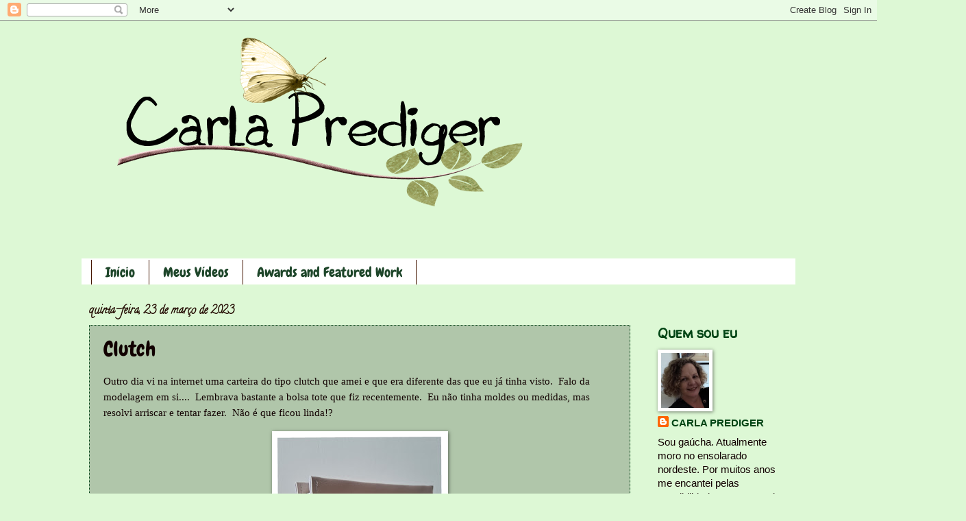

--- FILE ---
content_type: text/html; charset=UTF-8
request_url: http://carlaprediger.blogspot.com/2023/03/clutch.html
body_size: 22170
content:
<!DOCTYPE html>
<html class='v2' dir='ltr' lang='pt-BR'>
<head>
<link href='https://www.blogger.com/static/v1/widgets/4128112664-css_bundle_v2.css' rel='stylesheet' type='text/css'/>
<meta content='width=1100' name='viewport'/>
<meta content='text/html; charset=UTF-8' http-equiv='Content-Type'/>
<meta content='blogger' name='generator'/>
<link href='http://carlaprediger.blogspot.com/favicon.ico' rel='icon' type='image/x-icon'/>
<link href='http://carlaprediger.blogspot.com/2023/03/clutch.html' rel='canonical'/>
<link rel="alternate" type="application/atom+xml" title="Carla Prediger - Atom" href="http://carlaprediger.blogspot.com/feeds/posts/default" />
<link rel="alternate" type="application/rss+xml" title="Carla Prediger - RSS" href="http://carlaprediger.blogspot.com/feeds/posts/default?alt=rss" />
<link rel="service.post" type="application/atom+xml" title="Carla Prediger - Atom" href="https://www.blogger.com/feeds/2121500467843412434/posts/default" />

<link rel="alternate" type="application/atom+xml" title="Carla Prediger - Atom" href="http://carlaprediger.blogspot.com/feeds/6764511111122464994/comments/default" />
<!--Can't find substitution for tag [blog.ieCssRetrofitLinks]-->
<link href='https://blogger.googleusercontent.com/img/b/R29vZ2xl/AVvXsEiBbf39N6heCckRf-YNVZaP3o4XoTTdrX1hBRPJhlC3U4RM3kl0P8lmYo6dEII7FgktWxvFMZaXUdWO6nLVfF-e1UyuEy7Vh2VTm8HEmJRS_2cBCsFOl1MgqvMbuv4S6Ysn7n4F5wAoy50Y2CG4dyZFjFRdEuqR7N9qbj0FEDbFVBRJdPxq0uJ3RSJo3g/s320/clutch01.jpg' rel='image_src'/>
<meta content='http://carlaprediger.blogspot.com/2023/03/clutch.html' property='og:url'/>
<meta content='Clutch' property='og:title'/>
<meta content='Outro dia vi na internet uma carteira do tipo clutch que amei e que era diferente das que eu já tinha visto.  Falo da modelagem em si....  L...' property='og:description'/>
<meta content='https://blogger.googleusercontent.com/img/b/R29vZ2xl/AVvXsEiBbf39N6heCckRf-YNVZaP3o4XoTTdrX1hBRPJhlC3U4RM3kl0P8lmYo6dEII7FgktWxvFMZaXUdWO6nLVfF-e1UyuEy7Vh2VTm8HEmJRS_2cBCsFOl1MgqvMbuv4S6Ysn7n4F5wAoy50Y2CG4dyZFjFRdEuqR7N9qbj0FEDbFVBRJdPxq0uJ3RSJo3g/w1200-h630-p-k-no-nu/clutch01.jpg' property='og:image'/>
<title>Carla Prediger: Clutch</title>
<style type='text/css'>@font-face{font-family:'Calligraffitti';font-style:normal;font-weight:400;font-display:swap;src:url(//fonts.gstatic.com/s/calligraffitti/v20/46k2lbT3XjDVqJw3DCmCFjE0vkFeOZdjppN_.woff2)format('woff2');unicode-range:U+0000-00FF,U+0131,U+0152-0153,U+02BB-02BC,U+02C6,U+02DA,U+02DC,U+0304,U+0308,U+0329,U+2000-206F,U+20AC,U+2122,U+2191,U+2193,U+2212,U+2215,U+FEFF,U+FFFD;}@font-face{font-family:'Chewy';font-style:normal;font-weight:400;font-display:swap;src:url(//fonts.gstatic.com/s/chewy/v18/uK_94ruUb-k-wn52KjI9OPec.woff2)format('woff2');unicode-range:U+0000-00FF,U+0131,U+0152-0153,U+02BB-02BC,U+02C6,U+02DA,U+02DC,U+0304,U+0308,U+0329,U+2000-206F,U+20AC,U+2122,U+2191,U+2193,U+2212,U+2215,U+FEFF,U+FFFD;}@font-face{font-family:'Walter Turncoat';font-style:normal;font-weight:400;font-display:swap;src:url(//fonts.gstatic.com/s/walterturncoat/v24/snfys0Gs98ln43n0d-14ULoToe6LZxecYZVfqA.woff2)format('woff2');unicode-range:U+0000-00FF,U+0131,U+0152-0153,U+02BB-02BC,U+02C6,U+02DA,U+02DC,U+0304,U+0308,U+0329,U+2000-206F,U+20AC,U+2122,U+2191,U+2193,U+2212,U+2215,U+FEFF,U+FFFD;}</style>
<style id='page-skin-1' type='text/css'><!--
/*
-----------------------------------------------
Blogger Template Style
Name:     Watermark
Designer: Blogger
URL:      www.blogger.com
----------------------------------------------- */
/* Use this with templates/1ktemplate-*.html */
/* Content
----------------------------------------------- */
body {
font: normal normal 16px Arial, Tahoma, Helvetica, FreeSans, sans-serif;
color: #110000;
background: #ddf8d5 none no-repeat scroll center center;
}
html body .content-outer {
min-width: 0;
max-width: 100%;
width: 100%;
}
.content-outer {
font-size: 92%;
}
a:link {
text-decoration:none;
color: #004414;
}
a:visited {
text-decoration:none;
color: #3d85c6;
}
a:hover {
text-decoration:underline;
color: #1e462a;
}
.body-fauxcolumns .cap-top {
margin-top: 30px;
background: #ddf8d5 none no-repeat scroll center center;
height: 256px;
}
.content-inner {
padding: 0;
}
/* Header
----------------------------------------------- */
.header-inner .Header .titlewrapper,
.header-inner .Header .descriptionwrapper {
padding-left: 20px;
padding-right: 20px;
}
.Header h1 {
font: normal normal 60px Georgia, Utopia, 'Palatino Linotype', Palatino, serif;
color: #ffffff;
text-shadow: 2px 2px rgba(0, 0, 0, .1);
}
.Header h1 a {
color: #ffffff;
}
.Header .description {
font-size: 140%;
color: #aa9988;
}
/* Tabs
----------------------------------------------- */
.tabs-inner .section {
margin: 0 20px;
}
.tabs-inner .PageList, .tabs-inner .LinkList, .tabs-inner .Labels {
margin-left: -11px;
margin-right: -11px;
background-color: #ffffff;
border-top: 0 solid #ffffff;
border-bottom: 0 solid #ffffff;
-moz-box-shadow: 0 0 0 rgba(0, 0, 0, .3);
-webkit-box-shadow: 0 0 0 rgba(0, 0, 0, .3);
-goog-ms-box-shadow: 0 0 0 rgba(0, 0, 0, .3);
box-shadow: 0 0 0 rgba(0, 0, 0, .3);
}
.tabs-inner .PageList .widget-content,
.tabs-inner .LinkList .widget-content,
.tabs-inner .Labels .widget-content {
margin: -3px -11px;
background: transparent none  no-repeat scroll right;
}
.tabs-inner .widget ul {
padding: 2px 25px;
max-height: 34px;
background: transparent none no-repeat scroll left;
}
.tabs-inner .widget li {
border: none;
}
.tabs-inner .widget li a {
display: inline-block;
padding: .25em 1em;
font: normal normal 20px Chewy;
color: #1e462a;
border-right: 1px solid #441500;
}
.tabs-inner .widget li:first-child a {
border-left: 1px solid #441500;
}
.tabs-inner .widget li.selected a, .tabs-inner .widget li a:hover {
color: #38761d;
}
/* Headings
----------------------------------------------- */
h2 {
font: normal bold 20px Walter Turncoat;
color: #004414;
margin: 0 0 .5em;
}
h2.date-header {
font: normal bold 16px Calligraffitti;
color: #220a00;
}
/* Main
----------------------------------------------- */
.main-inner .column-center-inner,
.main-inner .column-left-inner,
.main-inner .column-right-inner {
padding: 0 5px;
}
.main-outer {
margin-top: 0;
background: transparent none no-repeat scroll top left;
}
.main-inner {
padding-top: 30px;
}
.main-cap-top {
position: relative;
}
.main-cap-top .cap-right {
position: absolute;
height: 0;
width: 100%;
bottom: 0;
background: transparent none repeat-x scroll bottom center;
}
.main-cap-top .cap-left {
position: absolute;
height: 245px;
width: 280px;
right: 0;
bottom: 0;
background: transparent none no-repeat scroll bottom left;
}
/* Posts
----------------------------------------------- */
.post-outer {
padding: 15px 20px;
margin: 0 0 25px;
background: #ddf8d5 url(http://www.blogblog.com/1kt/watermark/post_background_navigator.png) repeat scroll top left;
_background-image: none;
border: dotted 1px #004414;
-moz-box-shadow: 0 0 0 rgba(0, 0, 0, .1);
-webkit-box-shadow: 0 0 0 rgba(0, 0, 0, .1);
-goog-ms-box-shadow: 0 0 0 rgba(0, 0, 0, .1);
box-shadow: 0 0 0 rgba(0, 0, 0, .1);
}
h3.post-title {
font: normal normal 30px Chewy;
margin: 0;
}
.comments h4 {
font: normal normal 30px Chewy;
margin: 1em 0 0;
}
.post-body {
font-size: 105%;
line-height: 1.5;
position: relative;
}
.post-header {
margin: 0 0 1em;
color: #220a00;
}
.post-footer {
margin: 10px 0 0;
padding: 10px 0 0;
color: #220a00;
border-top: dashed 1px #441500;
}
#blog-pager {
font-size: 140%
}
#comments .comment-author {
padding-top: 1.5em;
border-top: dashed 1px #441500;
background-position: 0 1.5em;
}
#comments .comment-author:first-child {
padding-top: 0;
border-top: none;
}
.avatar-image-container {
margin: .2em 0 0;
}
/* Comments
----------------------------------------------- */
.comments .comments-content .icon.blog-author {
background-repeat: no-repeat;
background-image: url([data-uri]);
}
.comments .comments-content .loadmore a {
border-top: 1px solid #441500;
border-bottom: 1px solid #441500;
}
.comments .continue {
border-top: 2px solid #441500;
}
/* Widgets
----------------------------------------------- */
.widget ul, .widget #ArchiveList ul.flat {
padding: 0;
list-style: none;
}
.widget ul li, .widget #ArchiveList ul.flat li {
padding: .35em 0;
text-indent: 0;
border-top: dashed 1px #441500;
}
.widget ul li:first-child, .widget #ArchiveList ul.flat li:first-child {
border-top: none;
}
.widget .post-body ul {
list-style: disc;
}
.widget .post-body ul li {
border: none;
}
.widget .zippy {
color: #441500;
}
.post-body img, .post-body .tr-caption-container, .Profile img, .Image img,
.BlogList .item-thumbnail img {
padding: 5px;
background: #fff;
-moz-box-shadow: 1px 1px 5px rgba(0, 0, 0, .5);
-webkit-box-shadow: 1px 1px 5px rgba(0, 0, 0, .5);
-goog-ms-box-shadow: 1px 1px 5px rgba(0, 0, 0, .5);
box-shadow: 1px 1px 5px rgba(0, 0, 0, .5);
}
.post-body img, .post-body .tr-caption-container {
padding: 8px;
}
.post-body .tr-caption-container {
color: #333333;
}
.post-body .tr-caption-container img {
padding: 0;
background: transparent;
border: none;
-moz-box-shadow: 0 0 0 rgba(0, 0, 0, .1);
-webkit-box-shadow: 0 0 0 rgba(0, 0, 0, .1);
-goog-ms-box-shadow: 0 0 0 rgba(0, 0, 0, .1);
box-shadow: 0 0 0 rgba(0, 0, 0, .1);
}
/* Footer
----------------------------------------------- */
.footer-outer {
color:#ffeedd;
background: transparent url(https://resources.blogblog.com/blogblog/data/1kt/watermark/body_background_navigator.png) repeat scroll top left;
}
.footer-outer a {
color: #ffcc77;
}
.footer-outer a:visited {
color: #ff8866;
}
.footer-outer a:hover {
color: #b0893a;
}
.footer-outer .widget h2 {
color: #ffffff;
}
/* Mobile
----------------------------------------------- */
body.mobile  {
background-size: 100% auto;
}
.mobile .body-fauxcolumn-outer {
background: transparent none repeat scroll top left;
}
html .mobile .mobile-date-outer {
border-bottom: none;
background: #ddf8d5 url(http://www.blogblog.com/1kt/watermark/post_background_navigator.png) repeat scroll top left;
_background-image: none;
margin-bottom: 10px;
}
.mobile .main-inner .date-outer {
padding: 0;
}
.mobile .main-inner .date-header {
margin: 10px;
}
.mobile .main-cap-top {
z-index: -1;
}
.mobile .content-outer {
font-size: 100%;
}
.mobile .post-outer {
padding: 10px;
}
.mobile .main-cap-top .cap-left {
background: transparent none no-repeat scroll bottom left;
}
.mobile .body-fauxcolumns .cap-top {
margin: 0;
}
.mobile-link-button {
background: #ddf8d5 url(http://www.blogblog.com/1kt/watermark/post_background_navigator.png) repeat scroll top left;
}
.mobile-link-button a:link, .mobile-link-button a:visited {
color: #004414;
}
.mobile-index-date .date-header {
color: #220a00;
}
.mobile-index-contents {
color: #110000;
}
.mobile .tabs-inner .section {
margin: 0;
}
.mobile .tabs-inner .PageList {
margin-left: 0;
margin-right: 0;
}
.mobile .tabs-inner .PageList .widget-content {
margin: 0;
color: #38761d;
background: #ddf8d5 url(http://www.blogblog.com/1kt/watermark/post_background_navigator.png) repeat scroll top left;
}
.mobile .tabs-inner .PageList .widget-content .pagelist-arrow {
border-left: 1px solid #441500;
}

--></style>
<style id='template-skin-1' type='text/css'><!--
body {
min-width: 1060px;
}
.content-outer, .content-fauxcolumn-outer, .region-inner {
min-width: 1060px;
max-width: 1060px;
_width: 1060px;
}
.main-inner .columns {
padding-left: 0px;
padding-right: 230px;
}
.main-inner .fauxcolumn-center-outer {
left: 0px;
right: 230px;
/* IE6 does not respect left and right together */
_width: expression(this.parentNode.offsetWidth -
parseInt("0px") -
parseInt("230px") + 'px');
}
.main-inner .fauxcolumn-left-outer {
width: 0px;
}
.main-inner .fauxcolumn-right-outer {
width: 230px;
}
.main-inner .column-left-outer {
width: 0px;
right: 100%;
margin-left: -0px;
}
.main-inner .column-right-outer {
width: 230px;
margin-right: -230px;
}
#layout {
min-width: 0;
}
#layout .content-outer {
min-width: 0;
width: 800px;
}
#layout .region-inner {
min-width: 0;
width: auto;
}
body#layout div.add_widget {
padding: 8px;
}
body#layout div.add_widget a {
margin-left: 32px;
}
--></style>
<link href='https://www.blogger.com/dyn-css/authorization.css?targetBlogID=2121500467843412434&amp;zx=a3447474-7051-4922-8115-17f629a4df87' media='none' onload='if(media!=&#39;all&#39;)media=&#39;all&#39;' rel='stylesheet'/><noscript><link href='https://www.blogger.com/dyn-css/authorization.css?targetBlogID=2121500467843412434&amp;zx=a3447474-7051-4922-8115-17f629a4df87' rel='stylesheet'/></noscript>
<meta name='google-adsense-platform-account' content='ca-host-pub-1556223355139109'/>
<meta name='google-adsense-platform-domain' content='blogspot.com'/>

</head>
<body class='loading variant-navigator'>
<div class='navbar section' id='navbar' name='Navbar'><div class='widget Navbar' data-version='1' id='Navbar1'><script type="text/javascript">
    function setAttributeOnload(object, attribute, val) {
      if(window.addEventListener) {
        window.addEventListener('load',
          function(){ object[attribute] = val; }, false);
      } else {
        window.attachEvent('onload', function(){ object[attribute] = val; });
      }
    }
  </script>
<div id="navbar-iframe-container"></div>
<script type="text/javascript" src="https://apis.google.com/js/platform.js"></script>
<script type="text/javascript">
      gapi.load("gapi.iframes:gapi.iframes.style.bubble", function() {
        if (gapi.iframes && gapi.iframes.getContext) {
          gapi.iframes.getContext().openChild({
              url: 'https://www.blogger.com/navbar/2121500467843412434?po\x3d6764511111122464994\x26origin\x3dhttp://carlaprediger.blogspot.com',
              where: document.getElementById("navbar-iframe-container"),
              id: "navbar-iframe"
          });
        }
      });
    </script><script type="text/javascript">
(function() {
var script = document.createElement('script');
script.type = 'text/javascript';
script.src = '//pagead2.googlesyndication.com/pagead/js/google_top_exp.js';
var head = document.getElementsByTagName('head')[0];
if (head) {
head.appendChild(script);
}})();
</script>
</div></div>
<div class='body-fauxcolumns'>
<div class='fauxcolumn-outer body-fauxcolumn-outer'>
<div class='cap-top'>
<div class='cap-left'></div>
<div class='cap-right'></div>
</div>
<div class='fauxborder-left'>
<div class='fauxborder-right'></div>
<div class='fauxcolumn-inner'>
</div>
</div>
<div class='cap-bottom'>
<div class='cap-left'></div>
<div class='cap-right'></div>
</div>
</div>
</div>
<div class='content'>
<div class='content-fauxcolumns'>
<div class='fauxcolumn-outer content-fauxcolumn-outer'>
<div class='cap-top'>
<div class='cap-left'></div>
<div class='cap-right'></div>
</div>
<div class='fauxborder-left'>
<div class='fauxborder-right'></div>
<div class='fauxcolumn-inner'>
</div>
</div>
<div class='cap-bottom'>
<div class='cap-left'></div>
<div class='cap-right'></div>
</div>
</div>
</div>
<div class='content-outer'>
<div class='content-cap-top cap-top'>
<div class='cap-left'></div>
<div class='cap-right'></div>
</div>
<div class='fauxborder-left content-fauxborder-left'>
<div class='fauxborder-right content-fauxborder-right'></div>
<div class='content-inner'>
<header>
<div class='header-outer'>
<div class='header-cap-top cap-top'>
<div class='cap-left'></div>
<div class='cap-right'></div>
</div>
<div class='fauxborder-left header-fauxborder-left'>
<div class='fauxborder-right header-fauxborder-right'></div>
<div class='region-inner header-inner'>
<div class='header section' id='header' name='Cabeçalho'><div class='widget Header' data-version='1' id='Header1'>
<div id='header-inner'>
<a href='http://carlaprediger.blogspot.com/' style='display: block'>
<img alt='Carla Prediger' height='350px; ' id='Header1_headerimg' src='https://blogger.googleusercontent.com/img/b/R29vZ2xl/AVvXsEgxf5IyjC_8ygyDs2lQxj2eX9HGGlVZXUR2TJ8m6AX2pCO8eyyaqzB28PXovUcCIFaIFJzWTzY0875p0TPmelTsQAdqVL4oVa4s3brXbBka89MNTESMy4LzGugqTS9wgFVHsLH33MYJSg0/s700/12.png' style='display: block' width='700px; '/>
</a>
</div>
</div></div>
</div>
</div>
<div class='header-cap-bottom cap-bottom'>
<div class='cap-left'></div>
<div class='cap-right'></div>
</div>
</div>
</header>
<div class='tabs-outer'>
<div class='tabs-cap-top cap-top'>
<div class='cap-left'></div>
<div class='cap-right'></div>
</div>
<div class='fauxborder-left tabs-fauxborder-left'>
<div class='fauxborder-right tabs-fauxborder-right'></div>
<div class='region-inner tabs-inner'>
<div class='tabs section' id='crosscol' name='Entre colunas'><div class='widget PageList' data-version='1' id='PageList1'>
<h2>Páginas</h2>
<div class='widget-content'>
<ul>
<li>
<a href='http://carlaprediger.blogspot.com/'>Início</a>
</li>
<li>
<a href='http://carlaprediger.blogspot.com/p/meus-videos.html'>Meus Vídeos</a>
</li>
<li>
<a href='http://carlaprediger.blogspot.com/p/awards-and-featurings.html'>Awards and Featured Work</a>
</li>
</ul>
<div class='clear'></div>
</div>
</div></div>
<div class='tabs no-items section' id='crosscol-overflow' name='Cross-Column 2'></div>
</div>
</div>
<div class='tabs-cap-bottom cap-bottom'>
<div class='cap-left'></div>
<div class='cap-right'></div>
</div>
</div>
<div class='main-outer'>
<div class='main-cap-top cap-top'>
<div class='cap-left'></div>
<div class='cap-right'></div>
</div>
<div class='fauxborder-left main-fauxborder-left'>
<div class='fauxborder-right main-fauxborder-right'></div>
<div class='region-inner main-inner'>
<div class='columns fauxcolumns'>
<div class='fauxcolumn-outer fauxcolumn-center-outer'>
<div class='cap-top'>
<div class='cap-left'></div>
<div class='cap-right'></div>
</div>
<div class='fauxborder-left'>
<div class='fauxborder-right'></div>
<div class='fauxcolumn-inner'>
</div>
</div>
<div class='cap-bottom'>
<div class='cap-left'></div>
<div class='cap-right'></div>
</div>
</div>
<div class='fauxcolumn-outer fauxcolumn-left-outer'>
<div class='cap-top'>
<div class='cap-left'></div>
<div class='cap-right'></div>
</div>
<div class='fauxborder-left'>
<div class='fauxborder-right'></div>
<div class='fauxcolumn-inner'>
</div>
</div>
<div class='cap-bottom'>
<div class='cap-left'></div>
<div class='cap-right'></div>
</div>
</div>
<div class='fauxcolumn-outer fauxcolumn-right-outer'>
<div class='cap-top'>
<div class='cap-left'></div>
<div class='cap-right'></div>
</div>
<div class='fauxborder-left'>
<div class='fauxborder-right'></div>
<div class='fauxcolumn-inner'>
</div>
</div>
<div class='cap-bottom'>
<div class='cap-left'></div>
<div class='cap-right'></div>
</div>
</div>
<!-- corrects IE6 width calculation -->
<div class='columns-inner'>
<div class='column-center-outer'>
<div class='column-center-inner'>
<div class='main section' id='main' name='Principal'><div class='widget Blog' data-version='1' id='Blog1'>
<div class='blog-posts hfeed'>

          <div class="date-outer">
        
<h2 class='date-header'><span>quinta-feira, 23 de março de 2023</span></h2>

          <div class="date-posts">
        
<div class='post-outer'>
<div class='post hentry uncustomized-post-template' itemprop='blogPost' itemscope='itemscope' itemtype='http://schema.org/BlogPosting'>
<meta content='https://blogger.googleusercontent.com/img/b/R29vZ2xl/AVvXsEiBbf39N6heCckRf-YNVZaP3o4XoTTdrX1hBRPJhlC3U4RM3kl0P8lmYo6dEII7FgktWxvFMZaXUdWO6nLVfF-e1UyuEy7Vh2VTm8HEmJRS_2cBCsFOl1MgqvMbuv4S6Ysn7n4F5wAoy50Y2CG4dyZFjFRdEuqR7N9qbj0FEDbFVBRJdPxq0uJ3RSJo3g/s320/clutch01.jpg' itemprop='image_url'/>
<meta content='2121500467843412434' itemprop='blogId'/>
<meta content='6764511111122464994' itemprop='postId'/>
<a name='6764511111122464994'></a>
<h3 class='post-title entry-title' itemprop='name'>
Clutch
</h3>
<div class='post-header'>
<div class='post-header-line-1'></div>
</div>
<div class='post-body entry-content' id='post-body-6764511111122464994' itemprop='description articleBody'>
<p><span style="font-family: verdana;">Outro dia vi na internet uma carteira do tipo clutch que amei e que era diferente das que eu já tinha visto.&nbsp; Falo da modelagem em si....&nbsp; Lembrava bastante a bolsa tote que fiz recentemente.&nbsp; Eu não tinha moldes ou medidas, mas resolvi arriscar e tentar fazer.&nbsp; Não é que ficou linda!?</span></p><p><span style="font-family: verdana;"></span></p><div class="separator" style="clear: both; text-align: center;"><a href="https://blogger.googleusercontent.com/img/b/R29vZ2xl/AVvXsEiBbf39N6heCckRf-YNVZaP3o4XoTTdrX1hBRPJhlC3U4RM3kl0P8lmYo6dEII7FgktWxvFMZaXUdWO6nLVfF-e1UyuEy7Vh2VTm8HEmJRS_2cBCsFOl1MgqvMbuv4S6Ysn7n4F5wAoy50Y2CG4dyZFjFRdEuqR7N9qbj0FEDbFVBRJdPxq0uJ3RSJo3g/s2244/clutch01.jpg" imageanchor="1" style="margin-left: 1em; margin-right: 1em;"><img border="0" data-original-height="2244" data-original-width="1689" height="320" src="https://blogger.googleusercontent.com/img/b/R29vZ2xl/AVvXsEiBbf39N6heCckRf-YNVZaP3o4XoTTdrX1hBRPJhlC3U4RM3kl0P8lmYo6dEII7FgktWxvFMZaXUdWO6nLVfF-e1UyuEy7Vh2VTm8HEmJRS_2cBCsFOl1MgqvMbuv4S6Ysn7n4F5wAoy50Y2CG4dyZFjFRdEuqR7N9qbj0FEDbFVBRJdPxq0uJ3RSJo3g/s320/clutch01.jpg" width="241" /></a></div>Feita com vivo italiano. <br /><div class="separator" style="clear: both; text-align: center;"><a href="https://blogger.googleusercontent.com/img/b/R29vZ2xl/AVvXsEjaQc0CwIYqNole7IETOOxPZFyD8Pig44gOFL4gl3-S9aUdfAhzXyxD5seiOfKtK1W1A4W9ZkWM3LY_Ajt7o1rQO_xYjSTwABDos349OS1cV4xra_ugQbsrd_R4K1FvAZ8kpspJGl_vF9XZqMz61cCiNAjlrAL6kHfhwb3hLgpaQPvkgT3Kwj-0mMNjPw/s1666/clutch02.jpg" imageanchor="1" style="margin-left: 1em; margin-right: 1em;"><img border="0" data-original-height="1592" data-original-width="1666" height="306" src="https://blogger.googleusercontent.com/img/b/R29vZ2xl/AVvXsEjaQc0CwIYqNole7IETOOxPZFyD8Pig44gOFL4gl3-S9aUdfAhzXyxD5seiOfKtK1W1A4W9ZkWM3LY_Ajt7o1rQO_xYjSTwABDos349OS1cV4xra_ugQbsrd_R4K1FvAZ8kpspJGl_vF9XZqMz61cCiNAjlrAL6kHfhwb3hLgpaQPvkgT3Kwj-0mMNjPw/s320/clutch02.jpg" width="320" /></a></div>Bom resto de semana.<br />&nbsp;<br /><p></p>
<div style='clear: both;'></div>
</div>
<div class='post-footer'>
<div class='post-footer-line post-footer-line-1'>
<span class='post-author vcard'>
Postado por
<span class='fn' itemprop='author' itemscope='itemscope' itemtype='http://schema.org/Person'>
<meta content='https://www.blogger.com/profile/04774985194583055351' itemprop='url'/>
<a class='g-profile' href='https://www.blogger.com/profile/04774985194583055351' rel='author' title='author profile'>
<span itemprop='name'>CARLA PREDIGER</span>
</a>
</span>
</span>
<span class='post-timestamp'>
às
<meta content='http://carlaprediger.blogspot.com/2023/03/clutch.html' itemprop='url'/>
<a class='timestamp-link' href='http://carlaprediger.blogspot.com/2023/03/clutch.html' rel='bookmark' title='permanent link'><abbr class='published' itemprop='datePublished' title='2023-03-23T07:17:00-03:00'>07:17</abbr></a>
</span>
<span class='post-comment-link'>
</span>
<span class='post-icons'>
<span class='item-action'>
<a href='https://www.blogger.com/email-post/2121500467843412434/6764511111122464994' title='Enviar esta postagem'>
<img alt='' class='icon-action' height='13' src='https://resources.blogblog.com/img/icon18_email.gif' width='18'/>
</a>
</span>
<span class='item-control blog-admin pid-1573779388'>
<a href='https://www.blogger.com/post-edit.g?blogID=2121500467843412434&postID=6764511111122464994&from=pencil' title='Editar postagem'>
<img alt='' class='icon-action' height='18' src='https://resources.blogblog.com/img/icon18_edit_allbkg.gif' width='18'/>
</a>
</span>
</span>
<div class='post-share-buttons goog-inline-block'>
<a class='goog-inline-block share-button sb-email' href='https://www.blogger.com/share-post.g?blogID=2121500467843412434&postID=6764511111122464994&target=email' target='_blank' title='Enviar por e-mail'><span class='share-button-link-text'>Enviar por e-mail</span></a><a class='goog-inline-block share-button sb-blog' href='https://www.blogger.com/share-post.g?blogID=2121500467843412434&postID=6764511111122464994&target=blog' onclick='window.open(this.href, "_blank", "height=270,width=475"); return false;' target='_blank' title='Postar no blog!'><span class='share-button-link-text'>Postar no blog!</span></a><a class='goog-inline-block share-button sb-twitter' href='https://www.blogger.com/share-post.g?blogID=2121500467843412434&postID=6764511111122464994&target=twitter' target='_blank' title='Compartilhar no X'><span class='share-button-link-text'>Compartilhar no X</span></a><a class='goog-inline-block share-button sb-facebook' href='https://www.blogger.com/share-post.g?blogID=2121500467843412434&postID=6764511111122464994&target=facebook' onclick='window.open(this.href, "_blank", "height=430,width=640"); return false;' target='_blank' title='Compartilhar no Facebook'><span class='share-button-link-text'>Compartilhar no Facebook</span></a><a class='goog-inline-block share-button sb-pinterest' href='https://www.blogger.com/share-post.g?blogID=2121500467843412434&postID=6764511111122464994&target=pinterest' target='_blank' title='Compartilhar com o Pinterest'><span class='share-button-link-text'>Compartilhar com o Pinterest</span></a>
</div>
</div>
<div class='post-footer-line post-footer-line-2'>
<span class='post-labels'>
Marcadores:
<a href='http://carlaprediger.blogspot.com/search/label/clutch' rel='tag'>clutch</a>,
<a href='http://carlaprediger.blogspot.com/search/label/costura' rel='tag'>costura</a>,
<a href='http://carlaprediger.blogspot.com/search/label/costura%20criativa' rel='tag'>costura criativa</a>,
<a href='http://carlaprediger.blogspot.com/search/label/costura%20de%20bolsas' rel='tag'>costura de bolsas</a>,
<a href='http://carlaprediger.blogspot.com/search/label/costura%20em%20sint%C3%A9ticos' rel='tag'>costura em sintéticos</a>
</span>
</div>
<div class='post-footer-line post-footer-line-3'>
<span class='post-location'>
</span>
</div>
</div>
</div>
<div class='comments' id='comments'>
<a name='comments'></a>
<h4>Nenhum comentário:</h4>
<div id='Blog1_comments-block-wrapper'>
<dl class='avatar-comment-indent' id='comments-block'>
</dl>
</div>
<p class='comment-footer'>
<div class='comment-form'>
<a name='comment-form'></a>
<h4 id='comment-post-message'>Postar um comentário</h4>
<p>Obrigada por deixar seus comentários.<br />Thanks for leaving here your comments.</p>
<a href='https://www.blogger.com/comment/frame/2121500467843412434?po=6764511111122464994&hl=pt-BR&saa=85391&origin=http://carlaprediger.blogspot.com' id='comment-editor-src'></a>
<iframe allowtransparency='true' class='blogger-iframe-colorize blogger-comment-from-post' frameborder='0' height='410px' id='comment-editor' name='comment-editor' src='' width='100%'></iframe>
<script src='https://www.blogger.com/static/v1/jsbin/2841073395-comment_from_post_iframe.js' type='text/javascript'></script>
<script type='text/javascript'>
      BLOG_CMT_createIframe('https://www.blogger.com/rpc_relay.html');
    </script>
</div>
</p>
</div>
</div>

        </div></div>
      
</div>
<div class='blog-pager' id='blog-pager'>
<span id='blog-pager-newer-link'>
<a class='blog-pager-newer-link' href='http://carlaprediger.blogspot.com/2023/03/mais-uma-mini-tote.html' id='Blog1_blog-pager-newer-link' title='Postagem mais recente'>Postagem mais recente</a>
</span>
<span id='blog-pager-older-link'>
<a class='blog-pager-older-link' href='http://carlaprediger.blogspot.com/2023/03/a-pascoa-se-aproxima.html' id='Blog1_blog-pager-older-link' title='Postagem mais antiga'>Postagem mais antiga</a>
</span>
<a class='home-link' href='http://carlaprediger.blogspot.com/'>Página inicial</a>
</div>
<div class='clear'></div>
<div class='post-feeds'>
<div class='feed-links'>
Assinar:
<a class='feed-link' href='http://carlaprediger.blogspot.com/feeds/6764511111122464994/comments/default' target='_blank' type='application/atom+xml'>Postar comentários (Atom)</a>
</div>
</div>
</div></div>
</div>
</div>
<div class='column-left-outer'>
<div class='column-left-inner'>
<aside>
</aside>
</div>
</div>
<div class='column-right-outer'>
<div class='column-right-inner'>
<aside>
<div class='sidebar section' id='sidebar-right-1'><div class='widget HTML' data-version='1' id='HTML2'>
<div class='widget-content'>
<!-- Please call pinit.js only once per page -->
<script type="text/javascript" async  data-pin-height="28" data-pin-hover="true" src="//assets.pinterest.com/js/pinit.js"></script>
</div>
<div class='clear'></div>
</div><div class='widget Profile' data-version='1' id='Profile1'>
<h2>Quem sou eu</h2>
<div class='widget-content'>
<a href='https://www.blogger.com/profile/04774985194583055351'><img alt='Minha foto' class='profile-img' height='80' src='//blogger.googleusercontent.com/img/b/R29vZ2xl/AVvXsEhjqe1Msr4VJCcLxHhyICcx73rKQLutOawazoW3qALodas83gRCQiPeykxgz6lR1b1O04WJgMptK9I5S24pcxk6z3Yx5VEjWafayBYBt4yXOYM-Jv_AmK_WNDg4yTJufA/s113/profile2019.jpg' width='70'/></a>
<dl class='profile-datablock'>
<dt class='profile-data'>
<a class='profile-name-link g-profile' href='https://www.blogger.com/profile/04774985194583055351' rel='author' style='background-image: url(//www.blogger.com/img/logo-16.png);'>
CARLA PREDIGER
</a>
</dt>
<dd class='profile-textblock'>Sou gaúcha. Atualmente moro no ensolarado nordeste. Por muitos anos me encantei pelas possibilidades que o papel nos dá para produzir peças únicas. E agora,  nos  últimos anos, voltei a bordar e tenho me aventurado na costura também. Conheça um pouco mais do meu trabalho através do meu web site <a href="http://carla.prediger.nom.br/">http://carla.prediger.nom.br/</a>
E dê uma espiadinha no meu insta @carlarprediger   para trabalhos com papel e @carlaprediger02  para meus bordados e costura criativa.</dd>
</dl>
<a class='profile-link' href='https://www.blogger.com/profile/04774985194583055351' rel='author'>Ver meu perfil completo</a>
<div class='clear'></div>
</div>
</div><div class='widget Text' data-version='1' id='Text1'>
<div class='widget-content'>
I was born in the south of Brazil.  Nowadays I'm living in the sunny northeast of the country. I have been craftfing since I was a kid and just love what I do.  To know a little more about my work, take a look on my web site at <a href="http://www.carla.prediger.nom.br/">www.carla.prediger.nom.br</a><br />my instagram <a href="https://www.instagram.com/carlarprediger/">@carlarprediger</a> for papercrafts and <a href="https://www.instagram.com/carlaprediger02/">@carlaprediger02</a> for embroidery and sewing<br />
</div>
<div class='clear'></div>
</div><div class='widget HTML' data-version='1' id='HTML5'>
<h2 class='title'>Translator</h2>
<div class='widget-content'>
<div id="google_translate_element"></div><script>
function googleTranslateElementInit() {
  new google.translate.TranslateElement({
    pageLanguage: 'pt'
  }, 'google_translate_element');
}
</script><script src="http://translate.google.com/translate_a/element.js?cb=googleTranslateElementInit"></script>
</div>
<div class='clear'></div>
</div><div class='widget HTML' data-version='1' id='HTML9'>
<h2 class='title'>Receba nossas atualizações por email</h2>
<div class='widget-content'>
<style>
      @import url('https://fonts.googleapis.com/css?family=Montserrat:300,400,500,700');
      .form-preview {
      display: flex;
      flex-direction: column;
      justify-content: center;
      margin-top: 30px;
      padding: clamp(17px, 5%, 40px) clamp(17px, 7%, 50px);
      max-width: 350px;
      min-height: 200px;
      border-radius: 6px;
      box-shadow: 0 5px 25px rgba(34, 60, 47, 0.25);
      }
      .form-preview,
      .form-preview *{
        box-sizing: border-box;
      }
      .form-preview .preview-heading {
      width: 100%;
      }
      .form-preview .preview-heading h5{
        margin-top: 0;
        margin-bottom: 0;
      }
      .form-preview .preview-input-field {
      margin-top: 20px;
      width: 100%;
      }
      .form-preview .preview-input-field input {
      width: 100%;
      height: 40px;
      border-radius: 6px;
      border: 2px solid #e9e8e8;
      background-color: #fff;
      outline: none;
      }
      .form-preview .preview-input-field input::placeholder, .form-preview .preview-input-field input {
      opacity: 0.5;
      color: #000;
      font-family: "Montserrat";
      font-size: 14px;
      font-weight: 500;
      line-height: 20px;
      text-align: center;
      }
      .form-preview .preview-submit-button {
      margin-top: 10px;
      width: 100%;
      }
      .form-preview .preview-submit-button button {
      width: 100%;
      height: 40px;
      border: 0;
      border-radius: 6px;
      line-height: 0px;
      }
      .form-preview .preview-submit-button button:hover {
      cursor: pointer;
      }

      </style><form data-v-4c58e686="" action="https://api.follow.it/subscription-form/[base64]/8" method="post"><div data-v-4c58e686="" class="form-preview" style="background-color: rgb(255, 255, 255); border-style: solid; border-width: 1px; border-color: rgb(59, 156, 17); position: relative;"><div data-v-4c58e686="" class="preview-heading"><h5 data-v-4c58e686="" style="font-family: Montserrat; font-weight: bold; color: rgb(0, 0, 0); font-size: 16px; text-align: center;">Get new posts by email:</h5></div> <div data-v-4c58e686="" class="preview-input-field"><input data-v-4c58e686="" type="email" name="email" placeholder="Enter your email" spellcheck="false" /></div> <div data-v-4c58e686="" class="preview-submit-button"><button data-v-4c58e686="" type="submit" style="font-family: Montserrat; font-weight: bold; color: rgb(255, 255, 255); font-size: 16px; text-align: center; background-color: rgb(0, 0, 0);">Subscribe</button></div></div></form>
</div>
<div class='clear'></div>
</div><div class='widget Image' data-version='1' id='Image4'>
<h2>Meu blinkie!</h2>
<div class='widget-content'>
<a href='http://www.carla.prediger.nom.br'>
<img alt='Meu blinkie!' height='74' id='Image4_img' src='https://blogger.googleusercontent.com/img/b/R29vZ2xl/AVvXsEh4ZvqRJMhL5rByHVGYD5jOtmMYNSunBss6idCB6N9X5G9UAXgJTPMY724OH49xn0h06YZhezveMzUX5G8EjveCKx-sx2-wxAtcuxmO4swZoqAsXF0CvA1cJjHlA8M_5820aNS5cnbBc8I/s250/bannercarlag.jpg' width='150'/>
</a>
<br/>
</div>
<div class='clear'></div>
</div><div class='widget HTML' data-version='1' id='HTML8'>
<h2 class='title'>I like!  Eu gosto!</h2>
<div class='widget-content'>
<iframe src="http://www.facebook.com/plugins/like.php?href=http%3A%2F%2Fcarlaprediger.blogspot.com&amp;layout=standard&amp;show_faces=true&amp;width=450&amp;action=like&amp;font=arial&amp;colorscheme=light&amp;height=80" scrolling="no" frameborder="0" style="border:none; overflow:hidden; width:450px; height:80px;" allowtransparency="true"></iframe>
</div>
<div class='clear'></div>
</div><div class='widget PopularPosts' data-version='1' id='PopularPosts1'>
<h2>Postagens populares</h2>
<div class='widget-content popular-posts'>
<ul>
<li>
<div class='item-content'>
<div class='item-thumbnail'>
<a href='http://carlaprediger.blogspot.com/2010/08/easel-card.html' target='_blank'>
<img alt='' border='0' src='https://blogger.googleusercontent.com/img/b/R29vZ2xl/AVvXsEh3r4bu1Kwlc5rM6pbOzJNppBI1wqKpDa7WPN5K6iH9nWMJsqbPQhSqAmM94jrws3OAfmZLy9sd7RVuQHWxYgbwq92YlBw0Gw-tltyblLJutqvt2oXv6-qGad_hrXwBuVN-ha-Ioo0gYP4/w72-h72-p-k-no-nu/easel01.jpg'/>
</a>
</div>
<div class='item-title'><a href='http://carlaprediger.blogspot.com/2010/08/easel-card.html'>Easel Card</a></div>
<div class='item-snippet'>Today I made this Easel card to participate on 5 challenges. Charisma Cardz Challenges  -Challenge #32- Easel card The Stamp Man - Challenge...</div>
</div>
<div style='clear: both;'></div>
</li>
<li>
<div class='item-content'>
<div class='item-thumbnail'>
<a href='http://carlaprediger.blogspot.com/2010/08/mais-borboletes-butterflies.html' target='_blank'>
<img alt='' border='0' src='https://blogger.googleusercontent.com/img/b/R29vZ2xl/AVvXsEh8-6tPrGFXAjDvBiyUScJXd7gMmgNGXzSeexBOiwfz76uIchsnMbUFiHn5gvwUhywMS9QLrjXcHwR1WigGSAEtyAzE3ArgN0aK-D7Cgtqt_2JxHCQxKIM-v6PCwMxy_qHCsuXm30H5Oiw/w72-h72-p-k-no-nu/borboletas.jpg'/>
</a>
</div>
<div class='item-title'><a href='http://carlaprediger.blogspot.com/2010/08/mais-borboletes-butterflies.html'>Mais Borboletas - Butterflies</a></div>
<div class='item-snippet'> Butterflies...always beautiful...even when they are paper butterflies. I just finished this card and I&#39;m linking it to the following ch...</div>
</div>
<div style='clear: both;'></div>
</li>
<li>
<div class='item-content'>
<div class='item-thumbnail'>
<a href='http://carlaprediger.blogspot.com/2009/12/album.html' target='_blank'>
<img alt='' border='0' src='https://blogger.googleusercontent.com/img/b/R29vZ2xl/AVvXsEiSz6LrBdnwOkat6Bd29M9bzZ3HL4dIA_h1h-R6dM5C28XIlByJYE_1dfr3BQcYX0UQdHz96kvbwpzPJY6tZB2weqa6xupuaP7b1WbdY08tSCj-lgx5PIj0KOldRCfx2SLvzbbRlPtDpvA/w72-h72-p-k-no-nu/albun03.jpg'/>
</a>
</div>
<div class='item-title'><a href='http://carlaprediger.blogspot.com/2009/12/album.html'>Álbum</a></div>
<div class='item-snippet'>Este álbum eu fiz ontem para minha futura nora.  Será presente de Natal pois ela foi crismada na sexta-feira.  Espero que ela goste. I made ...</div>
</div>
<div style='clear: both;'></div>
</li>
<li>
<div class='item-content'>
<div class='item-thumbnail'>
<a href='http://carlaprediger.blogspot.com/2011/03/feira-de-scrap-em-brasilia.html' target='_blank'>
<img alt='' border='0' src='https://blogger.googleusercontent.com/img/b/R29vZ2xl/AVvXsEjKXf13VhGHt_hMox5cvhCB_8GFcBbvXFT70l9KZA1SgRMd6jzylsBXTposDR-rz3wP-eQJQ-LXGGlmxxxHUEEHp4G4JCv-jWYqwt7VS5K7-0AROm8vU5fIibgshAkK_mjF4VUms6_BO7Q/w72-h72-p-k-no-nu/BSB03.jpg'/>
</a>
</div>
<div class='item-title'><a href='http://carlaprediger.blogspot.com/2011/03/feira-de-scrap-em-brasilia.html'>Feira de Scrap em Brasília</a></div>
<div class='item-snippet'>Oi pessoal, No último dia 23, embarquei para Brasília para visitar a primeira feira de Scrap de lá! Fui um dia antes e fui recebida pela min...</div>
</div>
<div style='clear: both;'></div>
</li>
<li>
<div class='item-content'>
<div class='item-thumbnail'>
<a href='http://carlaprediger.blogspot.com/2011/12/especial-de-2011my-special-project-on.html' target='_blank'>
<img alt='' border='0' src='https://blogger.googleusercontent.com/img/b/R29vZ2xl/AVvXsEiRfbLBujASygRosCJxuJLuiKlr9jZcBnFhJIgLUM2hv8n5QQzLlFFP02iRoLJyS0rkICtv3NNWHJLCZNkTopPwpoQLZh5ZQRlhtcaO8DkQag7o5UFBjPUKPpQyxYw_vQjqdR5B-qMyjPI/w72-h72-p-k-no-nu/estrela01.jpg'/>
</a>
</div>
<div class='item-title'><a href='http://carlaprediger.blogspot.com/2011/12/especial-de-2011my-special-project-on.html'>Especial de 2011/My Special Project on 2011</a></div>
<div class='item-snippet'>Como uma boa ariana, quando faço um projeto novo, não vejo a hora de ver o projeto pronto.  Mas este é para ser especial, então segurei minh...</div>
</div>
<div style='clear: both;'></div>
</li>
<li>
<div class='item-content'>
<div class='item-thumbnail'>
<a href='http://carlaprediger.blogspot.com/2022/11/clima-de-natal.html' target='_blank'>
<img alt='' border='0' src='https://blogger.googleusercontent.com/img/b/R29vZ2xl/AVvXsEgWF4EhtVbLAOTyfbDjx5JZTj_Zt_GQ4A27yEZ-4nekgCyswKJPheKH2j603sGOBhvZzNbNLo0Gf7Q6dPj-K_kxdRacKxs0dvLTipiidc-ZdxpgY0li3fK5-lFnn_4IzT2c7lSaesiJalG1Nz0-06GaTZ19ykY1k7mDvh4XaTjAuRS3lXnwU5MVswVhdQ/w72-h72-p-k-no-nu/IMG_20221121_145131.jpg'/>
</a>
</div>
<div class='item-title'><a href='http://carlaprediger.blogspot.com/2022/11/clima-de-natal.html'>Clima de Natal</a></div>
<div class='item-snippet'>&#160;E em clima de Natal, vamos preparando a casa para esta época mágica. Começando com panos de prato bem temáticos E sem esquecer os americano...</div>
</div>
<div style='clear: both;'></div>
</li>
<li>
<div class='item-content'>
<div class='item-thumbnail'>
<a href='http://carlaprediger.blogspot.com/2013/08/meu-primeiro-video-no-youtube.html' target='_blank'>
<img alt='' border='0' src='https://blogger.googleusercontent.com/img/b/R29vZ2xl/AVvXsEgwDvFiU3yzrULI9VI54kX-2k3o_iPA60oik41LwfpXaEbzxR945bee0zJ_sDfU2CMndXTmCKbhcIPick4yRVQ9Bgj5GnXA6SXqgXcDVOvn0AxuU3UkXF3mwXZK_jyfwORZEyLTFlxmm1di/w72-h72-p-k-no-nu/c3bpronto.jpg'/>
</a>
</div>
<div class='item-title'><a href='http://carlaprediger.blogspot.com/2013/08/meu-primeiro-video-no-youtube.html'>Meu Primeiro Vídeo no YouTube</a></div>
<div class='item-snippet'>  Foram alguns dias de testes, ajustes de luminosidade, posicionamento da câmera... hoje finalmente conseguí fazer meu primeiro vídeo.&#160; Bem ...</div>
</div>
<div style='clear: both;'></div>
</li>
<li>
<div class='item-content'>
<div class='item-thumbnail'>
<a href='http://carlaprediger.blogspot.com/2009/12/lembranca-masculina-for-man.html' target='_blank'>
<img alt='' border='0' src='https://blogger.googleusercontent.com/img/b/R29vZ2xl/AVvXsEhlf5GQYVNIQwRswPTa0QU_-UhrW-wdz6ItoUDbKHxYTBj9ENS41Am9XErv4gsQ9HkPFZhKIQbyBqdHtllnyZgamHzSTUJwVMNMHPtia0UVZaPaiijSlJbrMYnfNHkoJbQpDOSgxCtl5rQ/w72-h72-p-k-no-nu/calmesa01.jpg'/>
</a>
</div>
<div class='item-title'><a href='http://carlaprediger.blogspot.com/2009/12/lembranca-masculina-for-man.html'>lembrança masculina - For man</a></div>
<div class='item-snippet'>Outro dia eu estava sem idéias para pequenas lembranças de final de ano para homem... Sempre é tão difícil....  Hoje, ao repassar arquivos a...</div>
</div>
<div style='clear: both;'></div>
</li>
<li>
<div class='item-content'>
<div class='item-thumbnail'>
<a href='http://carlaprediger.blogspot.com/2009/11/selinho-award.html' target='_blank'>
<img alt='' border='0' src='https://blogger.googleusercontent.com/img/b/R29vZ2xl/AVvXsEiDrMmTEK2u6pWp-3u9oaAUewG4NdjM-E0wqgreCrI6JsD_K1RzuK9mbK2HQB9-55voDINn37lTTTYyOQ18D69CEM-ksAa33UALlmdZghwg65-v7mpnntoesJ9yW4CbVZyx925sFhlDjaQ/w72-h72-p-k-no-nu/selinho_3.jpg'/>
</a>
</div>
<div class='item-title'><a href='http://carlaprediger.blogspot.com/2009/11/selinho-award.html'>Selinho / Award</a></div>
<div class='item-snippet'>Oi pessoal.  A semana começou com um selinho que recebí da Luciana Fiel ( http://www.doceformula.blogspot.com/ ) Amei, Luciana.  Obrigada! A...</div>
</div>
<div style='clear: both;'></div>
</li>
<li>
<div class='item-content'>
<div class='item-thumbnail'>
<a href='http://carlaprediger.blogspot.com/2014/03/repaginando-o-antigo.html' target='_blank'>
<img alt='' border='0' src='https://blogger.googleusercontent.com/img/b/R29vZ2xl/AVvXsEjPAg0MZ9vwdcVCYk2h3RjkZjOm93cRtqXBAmLhfuGzMxwUCKEzri6AjnzIJJm29_yLfJBBBtblZve78DIj9u7lNgfLVF1EjnfoXDhuQUxuI5JFISJxm5T5Cl4CKVZBqnvjzRWpj0FCQj4x/w72-h72-p-k-no-nu/20140501b.jpg'/>
</a>
</div>
<div class='item-title'><a href='http://carlaprediger.blogspot.com/2014/03/repaginando-o-antigo.html'>Repaginando o Antigo</a></div>
<div class='item-snippet'>  Chegou novamente minha vez de apresentar um projeto como DT da Oficina do Papel.       Desta vez, optei em dar um novo visual a um conjunt...</div>
</div>
<div style='clear: both;'></div>
</li>
</ul>
<div class='clear'></div>
</div>
</div><div class='widget HTML' data-version='1' id='HTML6'>
<div class='widget-content'>
<a href='http://www.myfreecopyright.com/registered_mcn/brvw2_bpcnd_bxrp5' title='myfreecopyright.com registered & protected' ><img src="http://storage.myfreecopyright.com/mfc_protected.png" alt="MyFreeCopyright.com Registered &amp; Protected" title="MyFreeCopyright.com Registered &amp; Protected" width="145px" height="38px" border="0" /></a>
</div>
<div class='clear'></div>
</div><div class='widget Followers' data-version='1' id='Followers1'>
<h2 class='title'>Seguidores</h2>
<div class='widget-content'>
<div id='Followers1-wrapper'>
<div style='margin-right:2px;'>
<div><script type="text/javascript" src="https://apis.google.com/js/platform.js"></script>
<div id="followers-iframe-container"></div>
<script type="text/javascript">
    window.followersIframe = null;
    function followersIframeOpen(url) {
      gapi.load("gapi.iframes", function() {
        if (gapi.iframes && gapi.iframes.getContext) {
          window.followersIframe = gapi.iframes.getContext().openChild({
            url: url,
            where: document.getElementById("followers-iframe-container"),
            messageHandlersFilter: gapi.iframes.CROSS_ORIGIN_IFRAMES_FILTER,
            messageHandlers: {
              '_ready': function(obj) {
                window.followersIframe.getIframeEl().height = obj.height;
              },
              'reset': function() {
                window.followersIframe.close();
                followersIframeOpen("https://www.blogger.com/followers/frame/2121500467843412434?colors\x3dCgt0cmFuc3BhcmVudBILdHJhbnNwYXJlbnQaByMxMTAwMDAiByMwMDQ0MTQqC3RyYW5zcGFyZW50MgcjMDA0NDE0OgcjMTEwMDAwQgcjMDA0NDE0SgcjNDQxNTAwUgcjMDA0NDE0Wgt0cmFuc3BhcmVudA%3D%3D\x26pageSize\x3d21\x26hl\x3dpt-BR\x26origin\x3dhttp://carlaprediger.blogspot.com");
              },
              'open': function(url) {
                window.followersIframe.close();
                followersIframeOpen(url);
              }
            }
          });
        }
      });
    }
    followersIframeOpen("https://www.blogger.com/followers/frame/2121500467843412434?colors\x3dCgt0cmFuc3BhcmVudBILdHJhbnNwYXJlbnQaByMxMTAwMDAiByMwMDQ0MTQqC3RyYW5zcGFyZW50MgcjMDA0NDE0OgcjMTEwMDAwQgcjMDA0NDE0SgcjNDQxNTAwUgcjMDA0NDE0Wgt0cmFuc3BhcmVudA%3D%3D\x26pageSize\x3d21\x26hl\x3dpt-BR\x26origin\x3dhttp://carlaprediger.blogspot.com");
  </script></div>
</div>
</div>
<div class='clear'></div>
</div>
</div><div class='widget BlogArchive' data-version='1' id='BlogArchive1'>
<h2>Arquivo do blog</h2>
<div class='widget-content'>
<div id='ArchiveList'>
<div id='BlogArchive1_ArchiveList'>
<select id='BlogArchive1_ArchiveMenu'>
<option value=''>Arquivo do blog</option>
<option value='http://carlaprediger.blogspot.com/2025/10/'>out. 2025 (1)</option>
<option value='http://carlaprediger.blogspot.com/2025/09/'>set. 2025 (3)</option>
<option value='http://carlaprediger.blogspot.com/2025/08/'>ago. 2025 (1)</option>
<option value='http://carlaprediger.blogspot.com/2025/07/'>jul. 2025 (7)</option>
<option value='http://carlaprediger.blogspot.com/2025/06/'>jun. 2025 (4)</option>
<option value='http://carlaprediger.blogspot.com/2025/05/'>mai. 2025 (2)</option>
<option value='http://carlaprediger.blogspot.com/2025/04/'>abr. 2025 (4)</option>
<option value='http://carlaprediger.blogspot.com/2025/02/'>fev. 2025 (1)</option>
<option value='http://carlaprediger.blogspot.com/2025/01/'>jan. 2025 (7)</option>
<option value='http://carlaprediger.blogspot.com/2024/12/'>dez. 2024 (5)</option>
<option value='http://carlaprediger.blogspot.com/2024/11/'>nov. 2024 (4)</option>
<option value='http://carlaprediger.blogspot.com/2024/10/'>out. 2024 (4)</option>
<option value='http://carlaprediger.blogspot.com/2024/09/'>set. 2024 (5)</option>
<option value='http://carlaprediger.blogspot.com/2024/08/'>ago. 2024 (5)</option>
<option value='http://carlaprediger.blogspot.com/2024/07/'>jul. 2024 (5)</option>
<option value='http://carlaprediger.blogspot.com/2024/06/'>jun. 2024 (7)</option>
<option value='http://carlaprediger.blogspot.com/2024/05/'>mai. 2024 (3)</option>
<option value='http://carlaprediger.blogspot.com/2024/04/'>abr. 2024 (3)</option>
<option value='http://carlaprediger.blogspot.com/2024/03/'>mar. 2024 (6)</option>
<option value='http://carlaprediger.blogspot.com/2023/10/'>out. 2023 (3)</option>
<option value='http://carlaprediger.blogspot.com/2023/09/'>set. 2023 (2)</option>
<option value='http://carlaprediger.blogspot.com/2023/08/'>ago. 2023 (6)</option>
<option value='http://carlaprediger.blogspot.com/2023/07/'>jul. 2023 (6)</option>
<option value='http://carlaprediger.blogspot.com/2023/06/'>jun. 2023 (4)</option>
<option value='http://carlaprediger.blogspot.com/2023/05/'>mai. 2023 (4)</option>
<option value='http://carlaprediger.blogspot.com/2023/04/'>abr. 2023 (6)</option>
<option value='http://carlaprediger.blogspot.com/2023/03/'>mar. 2023 (6)</option>
<option value='http://carlaprediger.blogspot.com/2023/02/'>fev. 2023 (8)</option>
<option value='http://carlaprediger.blogspot.com/2022/11/'>nov. 2022 (3)</option>
<option value='http://carlaprediger.blogspot.com/2022/10/'>out. 2022 (4)</option>
<option value='http://carlaprediger.blogspot.com/2022/09/'>set. 2022 (3)</option>
<option value='http://carlaprediger.blogspot.com/2022/08/'>ago. 2022 (7)</option>
<option value='http://carlaprediger.blogspot.com/2022/07/'>jul. 2022 (10)</option>
<option value='http://carlaprediger.blogspot.com/2022/06/'>jun. 2022 (2)</option>
<option value='http://carlaprediger.blogspot.com/2022/05/'>mai. 2022 (12)</option>
<option value='http://carlaprediger.blogspot.com/2022/04/'>abr. 2022 (2)</option>
<option value='http://carlaprediger.blogspot.com/2022/03/'>mar. 2022 (6)</option>
<option value='http://carlaprediger.blogspot.com/2022/02/'>fev. 2022 (8)</option>
<option value='http://carlaprediger.blogspot.com/2022/01/'>jan. 2022 (11)</option>
<option value='http://carlaprediger.blogspot.com/2021/12/'>dez. 2021 (6)</option>
<option value='http://carlaprediger.blogspot.com/2021/11/'>nov. 2021 (9)</option>
<option value='http://carlaprediger.blogspot.com/2021/10/'>out. 2021 (11)</option>
<option value='http://carlaprediger.blogspot.com/2021/09/'>set. 2021 (7)</option>
<option value='http://carlaprediger.blogspot.com/2021/08/'>ago. 2021 (3)</option>
<option value='http://carlaprediger.blogspot.com/2021/07/'>jul. 2021 (7)</option>
<option value='http://carlaprediger.blogspot.com/2021/06/'>jun. 2021 (11)</option>
<option value='http://carlaprediger.blogspot.com/2021/05/'>mai. 2021 (8)</option>
<option value='http://carlaprediger.blogspot.com/2021/04/'>abr. 2021 (12)</option>
<option value='http://carlaprediger.blogspot.com/2021/03/'>mar. 2021 (12)</option>
<option value='http://carlaprediger.blogspot.com/2021/02/'>fev. 2021 (8)</option>
<option value='http://carlaprediger.blogspot.com/2021/01/'>jan. 2021 (10)</option>
<option value='http://carlaprediger.blogspot.com/2020/12/'>dez. 2020 (7)</option>
<option value='http://carlaprediger.blogspot.com/2020/11/'>nov. 2020 (8)</option>
<option value='http://carlaprediger.blogspot.com/2020/10/'>out. 2020 (13)</option>
<option value='http://carlaprediger.blogspot.com/2020/09/'>set. 2020 (5)</option>
<option value='http://carlaprediger.blogspot.com/2020/08/'>ago. 2020 (8)</option>
<option value='http://carlaprediger.blogspot.com/2020/07/'>jul. 2020 (10)</option>
<option value='http://carlaprediger.blogspot.com/2020/06/'>jun. 2020 (5)</option>
<option value='http://carlaprediger.blogspot.com/2020/05/'>mai. 2020 (8)</option>
<option value='http://carlaprediger.blogspot.com/2020/04/'>abr. 2020 (1)</option>
<option value='http://carlaprediger.blogspot.com/2020/03/'>mar. 2020 (3)</option>
<option value='http://carlaprediger.blogspot.com/2020/02/'>fev. 2020 (3)</option>
<option value='http://carlaprediger.blogspot.com/2020/01/'>jan. 2020 (3)</option>
<option value='http://carlaprediger.blogspot.com/2019/12/'>dez. 2019 (4)</option>
<option value='http://carlaprediger.blogspot.com/2019/11/'>nov. 2019 (2)</option>
<option value='http://carlaprediger.blogspot.com/2019/10/'>out. 2019 (6)</option>
<option value='http://carlaprediger.blogspot.com/2019/09/'>set. 2019 (3)</option>
<option value='http://carlaprediger.blogspot.com/2019/08/'>ago. 2019 (3)</option>
<option value='http://carlaprediger.blogspot.com/2019/07/'>jul. 2019 (4)</option>
<option value='http://carlaprediger.blogspot.com/2019/06/'>jun. 2019 (6)</option>
<option value='http://carlaprediger.blogspot.com/2019/05/'>mai. 2019 (2)</option>
<option value='http://carlaprediger.blogspot.com/2019/04/'>abr. 2019 (3)</option>
<option value='http://carlaprediger.blogspot.com/2019/03/'>mar. 2019 (3)</option>
<option value='http://carlaprediger.blogspot.com/2019/02/'>fev. 2019 (7)</option>
<option value='http://carlaprediger.blogspot.com/2019/01/'>jan. 2019 (3)</option>
<option value='http://carlaprediger.blogspot.com/2018/12/'>dez. 2018 (5)</option>
<option value='http://carlaprediger.blogspot.com/2018/11/'>nov. 2018 (7)</option>
<option value='http://carlaprediger.blogspot.com/2018/10/'>out. 2018 (6)</option>
<option value='http://carlaprediger.blogspot.com/2018/09/'>set. 2018 (5)</option>
<option value='http://carlaprediger.blogspot.com/2018/08/'>ago. 2018 (7)</option>
<option value='http://carlaprediger.blogspot.com/2018/07/'>jul. 2018 (5)</option>
<option value='http://carlaprediger.blogspot.com/2018/06/'>jun. 2018 (4)</option>
<option value='http://carlaprediger.blogspot.com/2018/05/'>mai. 2018 (3)</option>
<option value='http://carlaprediger.blogspot.com/2018/04/'>abr. 2018 (3)</option>
<option value='http://carlaprediger.blogspot.com/2018/03/'>mar. 2018 (3)</option>
<option value='http://carlaprediger.blogspot.com/2018/02/'>fev. 2018 (3)</option>
<option value='http://carlaprediger.blogspot.com/2018/01/'>jan. 2018 (4)</option>
<option value='http://carlaprediger.blogspot.com/2017/12/'>dez. 2017 (3)</option>
<option value='http://carlaprediger.blogspot.com/2017/11/'>nov. 2017 (3)</option>
<option value='http://carlaprediger.blogspot.com/2017/10/'>out. 2017 (3)</option>
<option value='http://carlaprediger.blogspot.com/2017/09/'>set. 2017 (8)</option>
<option value='http://carlaprediger.blogspot.com/2017/07/'>jul. 2017 (3)</option>
<option value='http://carlaprediger.blogspot.com/2017/06/'>jun. 2017 (1)</option>
<option value='http://carlaprediger.blogspot.com/2017/05/'>mai. 2017 (4)</option>
<option value='http://carlaprediger.blogspot.com/2017/04/'>abr. 2017 (5)</option>
<option value='http://carlaprediger.blogspot.com/2017/03/'>mar. 2017 (6)</option>
<option value='http://carlaprediger.blogspot.com/2017/02/'>fev. 2017 (4)</option>
<option value='http://carlaprediger.blogspot.com/2017/01/'>jan. 2017 (9)</option>
<option value='http://carlaprediger.blogspot.com/2016/12/'>dez. 2016 (4)</option>
<option value='http://carlaprediger.blogspot.com/2016/11/'>nov. 2016 (4)</option>
<option value='http://carlaprediger.blogspot.com/2016/10/'>out. 2016 (8)</option>
<option value='http://carlaprediger.blogspot.com/2016/09/'>set. 2016 (4)</option>
<option value='http://carlaprediger.blogspot.com/2016/08/'>ago. 2016 (11)</option>
<option value='http://carlaprediger.blogspot.com/2016/07/'>jul. 2016 (3)</option>
<option value='http://carlaprediger.blogspot.com/2016/06/'>jun. 2016 (9)</option>
<option value='http://carlaprediger.blogspot.com/2016/05/'>mai. 2016 (9)</option>
<option value='http://carlaprediger.blogspot.com/2016/04/'>abr. 2016 (5)</option>
<option value='http://carlaprediger.blogspot.com/2016/03/'>mar. 2016 (10)</option>
<option value='http://carlaprediger.blogspot.com/2016/02/'>fev. 2016 (13)</option>
<option value='http://carlaprediger.blogspot.com/2016/01/'>jan. 2016 (5)</option>
<option value='http://carlaprediger.blogspot.com/2015/12/'>dez. 2015 (5)</option>
<option value='http://carlaprediger.blogspot.com/2015/11/'>nov. 2015 (6)</option>
<option value='http://carlaprediger.blogspot.com/2015/10/'>out. 2015 (5)</option>
<option value='http://carlaprediger.blogspot.com/2015/09/'>set. 2015 (2)</option>
<option value='http://carlaprediger.blogspot.com/2015/08/'>ago. 2015 (14)</option>
<option value='http://carlaprediger.blogspot.com/2015/07/'>jul. 2015 (10)</option>
<option value='http://carlaprediger.blogspot.com/2015/06/'>jun. 2015 (5)</option>
<option value='http://carlaprediger.blogspot.com/2015/05/'>mai. 2015 (11)</option>
<option value='http://carlaprediger.blogspot.com/2015/04/'>abr. 2015 (10)</option>
<option value='http://carlaprediger.blogspot.com/2015/03/'>mar. 2015 (11)</option>
<option value='http://carlaprediger.blogspot.com/2015/02/'>fev. 2015 (12)</option>
<option value='http://carlaprediger.blogspot.com/2015/01/'>jan. 2015 (12)</option>
<option value='http://carlaprediger.blogspot.com/2014/12/'>dez. 2014 (10)</option>
<option value='http://carlaprediger.blogspot.com/2014/11/'>nov. 2014 (8)</option>
<option value='http://carlaprediger.blogspot.com/2014/10/'>out. 2014 (5)</option>
<option value='http://carlaprediger.blogspot.com/2014/09/'>set. 2014 (8)</option>
<option value='http://carlaprediger.blogspot.com/2014/08/'>ago. 2014 (9)</option>
<option value='http://carlaprediger.blogspot.com/2014/07/'>jul. 2014 (12)</option>
<option value='http://carlaprediger.blogspot.com/2014/06/'>jun. 2014 (5)</option>
<option value='http://carlaprediger.blogspot.com/2014/05/'>mai. 2014 (8)</option>
<option value='http://carlaprediger.blogspot.com/2014/04/'>abr. 2014 (10)</option>
<option value='http://carlaprediger.blogspot.com/2014/03/'>mar. 2014 (10)</option>
<option value='http://carlaprediger.blogspot.com/2014/02/'>fev. 2014 (9)</option>
<option value='http://carlaprediger.blogspot.com/2014/01/'>jan. 2014 (3)</option>
<option value='http://carlaprediger.blogspot.com/2013/12/'>dez. 2013 (11)</option>
<option value='http://carlaprediger.blogspot.com/2013/11/'>nov. 2013 (10)</option>
<option value='http://carlaprediger.blogspot.com/2013/10/'>out. 2013 (5)</option>
<option value='http://carlaprediger.blogspot.com/2013/09/'>set. 2013 (7)</option>
<option value='http://carlaprediger.blogspot.com/2013/08/'>ago. 2013 (8)</option>
<option value='http://carlaprediger.blogspot.com/2013/07/'>jul. 2013 (14)</option>
<option value='http://carlaprediger.blogspot.com/2013/06/'>jun. 2013 (6)</option>
<option value='http://carlaprediger.blogspot.com/2013/05/'>mai. 2013 (8)</option>
<option value='http://carlaprediger.blogspot.com/2013/04/'>abr. 2013 (10)</option>
<option value='http://carlaprediger.blogspot.com/2013/03/'>mar. 2013 (5)</option>
<option value='http://carlaprediger.blogspot.com/2013/02/'>fev. 2013 (12)</option>
<option value='http://carlaprediger.blogspot.com/2013/01/'>jan. 2013 (15)</option>
<option value='http://carlaprediger.blogspot.com/2012/12/'>dez. 2012 (12)</option>
<option value='http://carlaprediger.blogspot.com/2012/11/'>nov. 2012 (9)</option>
<option value='http://carlaprediger.blogspot.com/2012/10/'>out. 2012 (14)</option>
<option value='http://carlaprediger.blogspot.com/2012/09/'>set. 2012 (9)</option>
<option value='http://carlaprediger.blogspot.com/2012/08/'>ago. 2012 (7)</option>
<option value='http://carlaprediger.blogspot.com/2012/07/'>jul. 2012 (9)</option>
<option value='http://carlaprediger.blogspot.com/2012/06/'>jun. 2012 (10)</option>
<option value='http://carlaprediger.blogspot.com/2012/05/'>mai. 2012 (6)</option>
<option value='http://carlaprediger.blogspot.com/2012/04/'>abr. 2012 (13)</option>
<option value='http://carlaprediger.blogspot.com/2012/03/'>mar. 2012 (7)</option>
<option value='http://carlaprediger.blogspot.com/2012/02/'>fev. 2012 (8)</option>
<option value='http://carlaprediger.blogspot.com/2012/01/'>jan. 2012 (15)</option>
<option value='http://carlaprediger.blogspot.com/2011/12/'>dez. 2011 (10)</option>
<option value='http://carlaprediger.blogspot.com/2011/11/'>nov. 2011 (4)</option>
<option value='http://carlaprediger.blogspot.com/2011/10/'>out. 2011 (8)</option>
<option value='http://carlaprediger.blogspot.com/2011/09/'>set. 2011 (7)</option>
<option value='http://carlaprediger.blogspot.com/2011/08/'>ago. 2011 (7)</option>
<option value='http://carlaprediger.blogspot.com/2011/07/'>jul. 2011 (10)</option>
<option value='http://carlaprediger.blogspot.com/2011/06/'>jun. 2011 (7)</option>
<option value='http://carlaprediger.blogspot.com/2011/05/'>mai. 2011 (11)</option>
<option value='http://carlaprediger.blogspot.com/2011/04/'>abr. 2011 (8)</option>
<option value='http://carlaprediger.blogspot.com/2011/03/'>mar. 2011 (10)</option>
<option value='http://carlaprediger.blogspot.com/2011/02/'>fev. 2011 (10)</option>
<option value='http://carlaprediger.blogspot.com/2011/01/'>jan. 2011 (13)</option>
<option value='http://carlaprediger.blogspot.com/2010/12/'>dez. 2010 (16)</option>
<option value='http://carlaprediger.blogspot.com/2010/11/'>nov. 2010 (20)</option>
<option value='http://carlaprediger.blogspot.com/2010/10/'>out. 2010 (20)</option>
<option value='http://carlaprediger.blogspot.com/2010/09/'>set. 2010 (14)</option>
<option value='http://carlaprediger.blogspot.com/2010/08/'>ago. 2010 (15)</option>
<option value='http://carlaprediger.blogspot.com/2010/07/'>jul. 2010 (15)</option>
<option value='http://carlaprediger.blogspot.com/2010/06/'>jun. 2010 (10)</option>
<option value='http://carlaprediger.blogspot.com/2010/05/'>mai. 2010 (11)</option>
<option value='http://carlaprediger.blogspot.com/2010/04/'>abr. 2010 (7)</option>
<option value='http://carlaprediger.blogspot.com/2010/03/'>mar. 2010 (10)</option>
<option value='http://carlaprediger.blogspot.com/2010/02/'>fev. 2010 (8)</option>
<option value='http://carlaprediger.blogspot.com/2010/01/'>jan. 2010 (8)</option>
<option value='http://carlaprediger.blogspot.com/2009/12/'>dez. 2009 (14)</option>
<option value='http://carlaprediger.blogspot.com/2009/11/'>nov. 2009 (9)</option>
<option value='http://carlaprediger.blogspot.com/2009/10/'>out. 2009 (9)</option>
<option value='http://carlaprediger.blogspot.com/2009/09/'>set. 2009 (17)</option>
</select>
</div>
</div>
<div class='clear'></div>
</div>
</div><div class='widget Label' data-version='1' id='Label1'>
<h2>Marcadores</h2>
<div class='widget-content cloud-label-widget-content'>
<span class='label-size label-size-2'>
<a dir='ltr' href='http://carlaprediger.blogspot.com/search/label/3D'>3D</a>
<span class='label-count' dir='ltr'>(4)</span>
</span>
<span class='label-size label-size-2'>
<a dir='ltr' href='http://carlaprediger.blogspot.com/search/label/agenda'>agenda</a>
<span class='label-count' dir='ltr'>(7)</span>
</span>
<span class='label-size label-size-1'>
<a dir='ltr' href='http://carlaprediger.blogspot.com/search/label/agulheiro'>agulheiro</a>
<span class='label-count' dir='ltr'>(2)</span>
</span>
<span class='label-size label-size-1'>
<a dir='ltr' href='http://carlaprediger.blogspot.com/search/label/album'>album</a>
<span class='label-count' dir='ltr'>(2)</span>
</span>
<span class='label-size label-size-1'>
<a dir='ltr' href='http://carlaprediger.blogspot.com/search/label/%C3%81lbum'>Álbum</a>
<span class='label-count' dir='ltr'>(1)</span>
</span>
<span class='label-size label-size-2'>
<a dir='ltr' href='http://carlaprediger.blogspot.com/search/label/alfabeto%20em%20quilling'>alfabeto em quilling</a>
<span class='label-count' dir='ltr'>(8)</span>
</span>
<span class='label-size label-size-1'>
<a dir='ltr' href='http://carlaprediger.blogspot.com/search/label/alfineteiros'>alfineteiros</a>
<span class='label-count' dir='ltr'>(2)</span>
</span>
<span class='label-size label-size-2'>
<a dir='ltr' href='http://carlaprediger.blogspot.com/search/label/almofada'>almofada</a>
<span class='label-count' dir='ltr'>(9)</span>
</span>
<span class='label-size label-size-1'>
<a dir='ltr' href='http://carlaprediger.blogspot.com/search/label/Ano%20Novo'>Ano Novo</a>
<span class='label-count' dir='ltr'>(1)</span>
</span>
<span class='label-size label-size-1'>
<a dir='ltr' href='http://carlaprediger.blogspot.com/search/label/aplica%C3%A7%C3%B5es%20em%20tecido'>aplicações em tecido</a>
<span class='label-count' dir='ltr'>(1)</span>
</span>
<span class='label-size label-size-3'>
<a dir='ltr' href='http://carlaprediger.blogspot.com/search/label/apostilas'>apostilas</a>
<span class='label-count' dir='ltr'>(16)</span>
</span>
<span class='label-size label-size-1'>
<a dir='ltr' href='http://carlaprediger.blogspot.com/search/label/Artes'>Artes</a>
<span class='label-count' dir='ltr'>(1)</span>
</span>
<span class='label-size label-size-1'>
<a dir='ltr' href='http://carlaprediger.blogspot.com/search/label/%C3%81rvore%20de%20Natal'>Árvore de Natal</a>
<span class='label-count' dir='ltr'>(1)</span>
</span>
<span class='label-size label-size-1'>
<a dir='ltr' href='http://carlaprediger.blogspot.com/search/label/ATC'>ATC</a>
<span class='label-count' dir='ltr'>(1)</span>
</span>
<span class='label-size label-size-1'>
<a dir='ltr' href='http://carlaprediger.blogspot.com/search/label/atelier'>atelier</a>
<span class='label-count' dir='ltr'>(1)</span>
</span>
<span class='label-size label-size-3'>
<a dir='ltr' href='http://carlaprediger.blogspot.com/search/label/aulas'>aulas</a>
<span class='label-count' dir='ltr'>(14)</span>
</span>
<span class='label-size label-size-3'>
<a dir='ltr' href='http://carlaprediger.blogspot.com/search/label/aulas.%20classes'>aulas. classes</a>
<span class='label-count' dir='ltr'>(36)</span>
</span>
<span class='label-size label-size-2'>
<a dir='ltr' href='http://carlaprediger.blogspot.com/search/label/Awards'>Awards</a>
<span class='label-count' dir='ltr'>(7)</span>
</span>
<span class='label-size label-size-2'>
<a dir='ltr' href='http://carlaprediger.blogspot.com/search/label/baby'>baby</a>
<span class='label-count' dir='ltr'>(7)</span>
</span>
<span class='label-size label-size-2'>
<a dir='ltr' href='http://carlaprediger.blogspot.com/search/label/baby%20shower'>baby shower</a>
<span class='label-count' dir='ltr'>(3)</span>
</span>
<span class='label-size label-size-2'>
<a dir='ltr' href='http://carlaprediger.blogspot.com/search/label/bags'>bags</a>
<span class='label-count' dir='ltr'>(8)</span>
</span>
<span class='label-size label-size-2'>
<a dir='ltr' href='http://carlaprediger.blogspot.com/search/label/beb%C3%AA'>bebê</a>
<span class='label-count' dir='ltr'>(5)</span>
</span>
<span class='label-size label-size-2'>
<a dir='ltr' href='http://carlaprediger.blogspot.com/search/label/biscornu'>biscornu</a>
<span class='label-count' dir='ltr'>(4)</span>
</span>
<span class='label-size label-size-2'>
<a dir='ltr' href='http://carlaprediger.blogspot.com/search/label/blackwork'>blackwork</a>
<span class='label-count' dir='ltr'>(6)</span>
</span>
<span class='label-size label-size-3'>
<a dir='ltr' href='http://carlaprediger.blogspot.com/search/label/blog%20candy'>blog candy</a>
<span class='label-count' dir='ltr'>(11)</span>
</span>
<span class='label-size label-size-1'>
<a dir='ltr' href='http://carlaprediger.blogspot.com/search/label/bloquinhos'>bloquinhos</a>
<span class='label-count' dir='ltr'>(1)</span>
</span>
<span class='label-size label-size-1'>
<a dir='ltr' href='http://carlaprediger.blogspot.com/search/label/boca%20de%20lobo'>boca de lobo</a>
<span class='label-count' dir='ltr'>(1)</span>
</span>
<span class='label-size label-size-1'>
<a dir='ltr' href='http://carlaprediger.blogspot.com/search/label/bolsa%20de%20praia'>bolsa de praia</a>
<span class='label-count' dir='ltr'>(2)</span>
</span>
<span class='label-size label-size-2'>
<a dir='ltr' href='http://carlaprediger.blogspot.com/search/label/bolsa%20em%20montana'>bolsa em montana</a>
<span class='label-count' dir='ltr'>(5)</span>
</span>
<span class='label-size label-size-4'>
<a dir='ltr' href='http://carlaprediger.blogspot.com/search/label/bolsa%20em%20sint%C3%A9tico'>bolsa em sintético</a>
<span class='label-count' dir='ltr'>(61)</span>
</span>
<span class='label-size label-size-4'>
<a dir='ltr' href='http://carlaprediger.blogspot.com/search/label/bolsas'>bolsas</a>
<span class='label-count' dir='ltr'>(57)</span>
</span>
<span class='label-size label-size-1'>
<a dir='ltr' href='http://carlaprediger.blogspot.com/search/label/bolsas%20em%20sint%C3%A9tico.'>bolsas em sintético.</a>
<span class='label-count' dir='ltr'>(1)</span>
</span>
<span class='label-size label-size-2'>
<a dir='ltr' href='http://carlaprediger.blogspot.com/search/label/bolsas%20finas'>bolsas finas</a>
<span class='label-count' dir='ltr'>(5)</span>
</span>
<span class='label-size label-size-1'>
<a dir='ltr' href='http://carlaprediger.blogspot.com/search/label/bolsas%20tem%C3%A1ticas'>bolsas temáticas</a>
<span class='label-count' dir='ltr'>(1)</span>
</span>
<span class='label-size label-size-1'>
<a dir='ltr' href='http://carlaprediger.blogspot.com/search/label/bolsatote'>bolsatote</a>
<span class='label-count' dir='ltr'>(1)</span>
</span>
<span class='label-size label-size-2'>
<a dir='ltr' href='http://carlaprediger.blogspot.com/search/label/bolsinhas'>bolsinhas</a>
<span class='label-count' dir='ltr'>(9)</span>
</span>
<span class='label-size label-size-2'>
<a dir='ltr' href='http://carlaprediger.blogspot.com/search/label/bookmarkers'>bookmarkers</a>
<span class='label-count' dir='ltr'>(4)</span>
</span>
<span class='label-size label-size-4'>
<a dir='ltr' href='http://carlaprediger.blogspot.com/search/label/bordado'>bordado</a>
<span class='label-count' dir='ltr'>(155)</span>
</span>
<span class='label-size label-size-4'>
<a dir='ltr' href='http://carlaprediger.blogspot.com/search/label/bordado%20a%20m%C3%A3o'>bordado a mão</a>
<span class='label-count' dir='ltr'>(76)</span>
</span>
<span class='label-size label-size-2'>
<a dir='ltr' href='http://carlaprediger.blogspot.com/search/label/bordado%20de%20fio%20contado'>bordado de fio contado</a>
<span class='label-count' dir='ltr'>(5)</span>
</span>
<span class='label-size label-size-4'>
<a dir='ltr' href='http://carlaprediger.blogspot.com/search/label/bordado%20decorativo'>bordado decorativo</a>
<span class='label-count' dir='ltr'>(53)</span>
</span>
<span class='label-size label-size-2'>
<a dir='ltr' href='http://carlaprediger.blogspot.com/search/label/bordado%20em%20papel'>bordado em papel</a>
<span class='label-count' dir='ltr'>(4)</span>
</span>
<span class='label-size label-size-4'>
<a dir='ltr' href='http://carlaprediger.blogspot.com/search/label/bordado%20em%20tecido'>bordado em tecido</a>
<span class='label-count' dir='ltr'>(81)</span>
</span>
<span class='label-size label-size-3'>
<a dir='ltr' href='http://carlaprediger.blogspot.com/search/label/bordado%20em%20tecido%20xadrez'>bordado em tecido xadrez</a>
<span class='label-count' dir='ltr'>(10)</span>
</span>
<span class='label-size label-size-1'>
<a dir='ltr' href='http://carlaprediger.blogspot.com/search/label/bordado%20para%20Natal'>bordado para Natal</a>
<span class='label-count' dir='ltr'>(2)</span>
</span>
<span class='label-size label-size-1'>
<a dir='ltr' href='http://carlaprediger.blogspot.com/search/label/Bordado%20para%20P%C3%A1scoa'>Bordado para Páscoa</a>
<span class='label-count' dir='ltr'>(1)</span>
</span>
<span class='label-size label-size-1'>
<a dir='ltr' href='http://carlaprediger.blogspot.com/search/label/box%20card'>box card</a>
<span class='label-count' dir='ltr'>(1)</span>
</span>
<span class='label-size label-size-4'>
<a dir='ltr' href='http://carlaprediger.blogspot.com/search/label/boxes'>boxes</a>
<span class='label-count' dir='ltr'>(56)</span>
</span>
<span class='label-size label-size-1'>
<a dir='ltr' href='http://carlaprediger.blogspot.com/search/label/caderno'>caderno</a>
<span class='label-count' dir='ltr'>(2)</span>
</span>
<span class='label-size label-size-1'>
<a dir='ltr' href='http://carlaprediger.blogspot.com/search/label/caderno%20de%20anivers%C3%A1rio'>caderno de aniversário</a>
<span class='label-count' dir='ltr'>(1)</span>
</span>
<span class='label-size label-size-1'>
<a dir='ltr' href='http://carlaprediger.blogspot.com/search/label/Caderno%20de%20Receitas'>Caderno de Receitas</a>
<span class='label-count' dir='ltr'>(1)</span>
</span>
<span class='label-size label-size-1'>
<a dir='ltr' href='http://carlaprediger.blogspot.com/search/label/caderno%20de%20telefone'>caderno de telefone</a>
<span class='label-count' dir='ltr'>(1)</span>
</span>
<span class='label-size label-size-1'>
<a dir='ltr' href='http://carlaprediger.blogspot.com/search/label/Cahttp%3A%2F%2Fwww.blogger.com%2Fimg%2Fblank.gifrds'>Cahttp://www.blogger.com/img/blank.gifrds</a>
<span class='label-count' dir='ltr'>(1)</span>
</span>
<span class='label-size label-size-4'>
<a dir='ltr' href='http://carlaprediger.blogspot.com/search/label/Caixa'>Caixa</a>
<span class='label-count' dir='ltr'>(70)</span>
</span>
<span class='label-size label-size-2'>
<a dir='ltr' href='http://carlaprediger.blogspot.com/search/label/calendar'>calendar</a>
<span class='label-count' dir='ltr'>(3)</span>
</span>
<span class='label-size label-size-3'>
<a dir='ltr' href='http://carlaprediger.blogspot.com/search/label/calend%C3%A1rio'>calendário</a>
<span class='label-count' dir='ltr'>(14)</span>
</span>
<span class='label-size label-size-3'>
<a dir='ltr' href='http://carlaprediger.blogspot.com/search/label/caminho%20de%20mesa'>caminho de mesa</a>
<span class='label-count' dir='ltr'>(11)</span>
</span>
<span class='label-size label-size-5'>
<a dir='ltr' href='http://carlaprediger.blogspot.com/search/label/Cards'>Cards</a>
<span class='label-count' dir='ltr'>(339)</span>
</span>
<span class='label-size label-size-2'>
<a dir='ltr' href='http://carlaprediger.blogspot.com/search/label/carteira%20em%20sint%C3%A9tico'>carteira em sintético</a>
<span class='label-count' dir='ltr'>(5)</span>
</span>
<span class='label-size label-size-5'>
<a dir='ltr' href='http://carlaprediger.blogspot.com/search/label/cart%C3%B5es'>cartões</a>
<span class='label-count' dir='ltr'>(368)</span>
</span>
<span class='label-size label-size-3'>
<a dir='ltr' href='http://carlaprediger.blogspot.com/search/label/cart%C3%B5es%20com%20dobras.'>cartões com dobras.</a>
<span class='label-count' dir='ltr'>(13)</span>
</span>
<span class='label-size label-size-3'>
<a dir='ltr' href='http://carlaprediger.blogspot.com/search/label/cartonagem'>cartonagem</a>
<span class='label-count' dir='ltr'>(16)</span>
</span>
<span class='label-size label-size-1'>
<a dir='ltr' href='http://carlaprediger.blogspot.com/search/label/casinhas'>casinhas</a>
<span class='label-count' dir='ltr'>(1)</span>
</span>
<span class='label-size label-size-1'>
<a dir='ltr' href='http://carlaprediger.blogspot.com/search/label/cent%C3%ADmetros'>centímetros</a>
<span class='label-count' dir='ltr'>(1)</span>
</span>
<span class='label-size label-size-1'>
<a dir='ltr' href='http://carlaprediger.blogspot.com/search/label/centro%20de%20mesa'>centro de mesa</a>
<span class='label-count' dir='ltr'>(1)</span>
</span>
<span class='label-size label-size-2'>
<a dir='ltr' href='http://carlaprediger.blogspot.com/search/label/cestaria'>cestaria</a>
<span class='label-count' dir='ltr'>(3)</span>
</span>
<span class='label-size label-size-1'>
<a dir='ltr' href='http://carlaprediger.blogspot.com/search/label/cestinha'>cestinha</a>
<span class='label-count' dir='ltr'>(2)</span>
</span>
<span class='label-size label-size-1'>
<a dir='ltr' href='http://carlaprediger.blogspot.com/search/label/cestinho'>cestinho</a>
<span class='label-count' dir='ltr'>(1)</span>
</span>
<span class='label-size label-size-2'>
<a dir='ltr' href='http://carlaprediger.blogspot.com/search/label/cestinho%20para%20p%C3%A3es'>cestinho para pães</a>
<span class='label-count' dir='ltr'>(4)</span>
</span>
<span class='label-size label-size-2'>
<a dir='ltr' href='http://carlaprediger.blogspot.com/search/label/cestos%20decorativos'>cestos decorativos</a>
<span class='label-count' dir='ltr'>(4)</span>
</span>
<span class='label-size label-size-1'>
<a dir='ltr' href='http://carlaprediger.blogspot.com/search/label/ch%C3%A1%20de%20fraldas'>chá de fraldas</a>
<span class='label-count' dir='ltr'>(1)</span>
</span>
<span class='label-size label-size-4'>
<a dir='ltr' href='http://carlaprediger.blogspot.com/search/label/challenge'>challenge</a>
<span class='label-count' dir='ltr'>(133)</span>
</span>
<span class='label-size label-size-4'>
<a dir='ltr' href='http://carlaprediger.blogspot.com/search/label/Christmas%20cards'>Christmas cards</a>
<span class='label-count' dir='ltr'>(106)</span>
</span>
<span class='label-size label-size-3'>
<a dir='ltr' href='http://carlaprediger.blogspot.com/search/label/Christmas%20ornament'>Christmas ornament</a>
<span class='label-count' dir='ltr'>(10)</span>
</span>
<span class='label-size label-size-1'>
<a dir='ltr' href='http://carlaprediger.blogspot.com/search/label/clutch'>clutch</a>
<span class='label-count' dir='ltr'>(2)</span>
</span>
<span class='label-size label-size-2'>
<a dir='ltr' href='http://carlaprediger.blogspot.com/search/label/colorir'>colorir</a>
<span class='label-count' dir='ltr'>(7)</span>
</span>
<span class='label-size label-size-1'>
<a dir='ltr' href='http://carlaprediger.blogspot.com/search/label/comemora%C3%A7%C3%B5es'>comemorações</a>
<span class='label-count' dir='ltr'>(1)</span>
</span>
<span class='label-size label-size-1'>
<a dir='ltr' href='http://carlaprediger.blogspot.com/search/label/contest'>contest</a>
<span class='label-count' dir='ltr'>(1)</span>
</span>
<span class='label-size label-size-1'>
<a dir='ltr' href='http://carlaprediger.blogspot.com/search/label/cooking%20book'>cooking book</a>
<span class='label-count' dir='ltr'>(1)</span>
</span>
<span class='label-size label-size-1'>
<a dir='ltr' href='http://carlaprediger.blogspot.com/search/label/corner%20folding'>corner folding</a>
<span class='label-count' dir='ltr'>(1)</span>
</span>
<span class='label-size label-size-3'>
<a dir='ltr' href='http://carlaprediger.blogspot.com/search/label/cortes%20decorativos'>cortes decorativos</a>
<span class='label-count' dir='ltr'>(15)</span>
</span>
<span class='label-size label-size-1'>
<a dir='ltr' href='http://carlaprediger.blogspot.com/search/label/costuira'>costuira</a>
<span class='label-count' dir='ltr'>(1)</span>
</span>
<span class='label-size label-size-5'>
<a dir='ltr' href='http://carlaprediger.blogspot.com/search/label/costura'>costura</a>
<span class='label-count' dir='ltr'>(311)</span>
</span>
<span class='label-size label-size-5'>
<a dir='ltr' href='http://carlaprediger.blogspot.com/search/label/costura%20criativa'>costura criativa</a>
<span class='label-count' dir='ltr'>(313)</span>
</span>
<span class='label-size label-size-4'>
<a dir='ltr' href='http://carlaprediger.blogspot.com/search/label/costura%20de%20bolsas'>costura de bolsas</a>
<span class='label-count' dir='ltr'>(72)</span>
</span>
<span class='label-size label-size-2'>
<a dir='ltr' href='http://carlaprediger.blogspot.com/search/label/costura%20de%20cestos'>costura de cestos</a>
<span class='label-count' dir='ltr'>(7)</span>
</span>
<span class='label-size label-size-3'>
<a dir='ltr' href='http://carlaprediger.blogspot.com/search/label/costura%20de%20retalhos'>costura de retalhos</a>
<span class='label-count' dir='ltr'>(17)</span>
</span>
<span class='label-size label-size-3'>
<a dir='ltr' href='http://carlaprediger.blogspot.com/search/label/costura%20de%20utilit%C3%A1rios'>costura de utilitários</a>
<span class='label-count' dir='ltr'>(26)</span>
</span>
<span class='label-size label-size-2'>
<a dir='ltr' href='http://carlaprediger.blogspot.com/search/label/costura%20em%20montana'>costura em montana</a>
<span class='label-count' dir='ltr'>(5)</span>
</span>
<span class='label-size label-size-1'>
<a dir='ltr' href='http://carlaprediger.blogspot.com/search/label/costura%20em%20pl%C3%A1stico%20cristal'>costura em plástico cristal</a>
<span class='label-count' dir='ltr'>(1)</span>
</span>
<span class='label-size label-size-4'>
<a dir='ltr' href='http://carlaprediger.blogspot.com/search/label/costura%20em%20sint%C3%A9ticos'>costura em sintéticos</a>
<span class='label-count' dir='ltr'>(173)</span>
</span>
<span class='label-size label-size-1'>
<a dir='ltr' href='http://carlaprediger.blogspot.com/search/label/costura%20em%20soft%20color'>costura em soft color</a>
<span class='label-count' dir='ltr'>(2)</span>
</span>
<span class='label-size label-size-3'>
<a dir='ltr' href='http://carlaprediger.blogspot.com/search/label/costura%20em%20tecido'>costura em tecido</a>
<span class='label-count' dir='ltr'>(12)</span>
</span>
<span class='label-size label-size-3'>
<a dir='ltr' href='http://carlaprediger.blogspot.com/search/label/counted%20canvas'>counted canvas</a>
<span class='label-count' dir='ltr'>(13)</span>
</span>
<span class='label-size label-size-1'>
<a dir='ltr' href='http://carlaprediger.blogspot.com/search/label/craft%20show'>craft show</a>
<span class='label-count' dir='ltr'>(1)</span>
</span>
<span class='label-size label-size-1'>
<a dir='ltr' href='http://carlaprediger.blogspot.com/search/label/croch%C3%AA'>crochê</a>
<span class='label-count' dir='ltr'>(2)</span>
</span>
<span class='label-size label-size-1'>
<a dir='ltr' href='http://carlaprediger.blogspot.com/search/label/crop'>crop</a>
<span class='label-count' dir='ltr'>(1)</span>
</span>
<span class='label-size label-size-3'>
<a dir='ltr' href='http://carlaprediger.blogspot.com/search/label/Curso%20Mini%20%C3%A1lbum'>Curso Mini álbum</a>
<span class='label-count' dir='ltr'>(18)</span>
</span>
<span class='label-size label-size-3'>
<a dir='ltr' href='http://carlaprediger.blogspot.com/search/label/Cursos%20-%20Classes'>Cursos - Classes</a>
<span class='label-count' dir='ltr'>(34)</span>
</span>
<span class='label-size label-size-1'>
<a dir='ltr' href='http://carlaprediger.blogspot.com/search/label/decora%C3%A7%C3%A3o%20do%20lar'>decoração do lar</a>
<span class='label-count' dir='ltr'>(1)</span>
</span>
<span class='label-size label-size-4'>
<a dir='ltr' href='http://carlaprediger.blogspot.com/search/label/desafio'>desafio</a>
<span class='label-count' dir='ltr'>(45)</span>
</span>
<span class='label-size label-size-2'>
<a dir='ltr' href='http://carlaprediger.blogspot.com/search/label/Design%20Team'>Design Team</a>
<span class='label-count' dir='ltr'>(4)</span>
</span>
<span class='label-size label-size-1'>
<a dir='ltr' href='http://carlaprediger.blogspot.com/search/label/dia%20dos%20namorados'>dia dos namorados</a>
<span class='label-count' dir='ltr'>(1)</span>
</span>
<span class='label-size label-size-4'>
<a dir='ltr' href='http://carlaprediger.blogspot.com/search/label/die%20cuts'>die cuts</a>
<span class='label-count' dir='ltr'>(74)</span>
</span>
<span class='label-size label-size-3'>
<a dir='ltr' href='http://carlaprediger.blogspot.com/search/label/digital%20stamping'>digital stamping</a>
<span class='label-count' dir='ltr'>(10)</span>
</span>
<span class='label-size label-size-1'>
<a dir='ltr' href='http://carlaprediger.blogspot.com/search/label/display'>display</a>
<span class='label-count' dir='ltr'>(1)</span>
</span>
<span class='label-size label-size-2'>
<a dir='ltr' href='http://carlaprediger.blogspot.com/search/label/distress'>distress</a>
<span class='label-count' dir='ltr'>(3)</span>
</span>
<span class='label-size label-size-2'>
<a dir='ltr' href='http://carlaprediger.blogspot.com/search/label/diversos%20miscellany'>diversos miscellany</a>
<span class='label-count' dir='ltr'>(6)</span>
</span>
<span class='label-size label-size-1'>
<a dir='ltr' href='http://carlaprediger.blogspot.com/search/label/dress%20form'>dress form</a>
<span class='label-count' dir='ltr'>(1)</span>
</span>
<span class='label-size label-size-3'>
<a dir='ltr' href='http://carlaprediger.blogspot.com/search/label/dry%20embossing'>dry embossing</a>
<span class='label-count' dir='ltr'>(22)</span>
</span>
<span class='label-size label-size-1'>
<a dir='ltr' href='http://carlaprediger.blogspot.com/search/label/easel%20card'>easel card</a>
<span class='label-count' dir='ltr'>(2)</span>
</span>
<span class='label-size label-size-2'>
<a dir='ltr' href='http://carlaprediger.blogspot.com/search/label/Easter'>Easter</a>
<span class='label-count' dir='ltr'>(4)</span>
</span>
<span class='label-size label-size-1'>
<a dir='ltr' href='http://carlaprediger.blogspot.com/search/label/ecobags'>ecobags</a>
<span class='label-count' dir='ltr'>(1)</span>
</span>
<span class='label-size label-size-2'>
<a dir='ltr' href='http://carlaprediger.blogspot.com/search/label/elementos%20de%20ornamenta%C3%A7%C3%A3o%20%2F%20embellishments'>elementos de ornamentação / embellishments</a>
<span class='label-count' dir='ltr'>(6)</span>
</span>
<span class='label-size label-size-2'>
<a dir='ltr' href='http://carlaprediger.blogspot.com/search/label/embalagens'>embalagens</a>
<span class='label-count' dir='ltr'>(9)</span>
</span>
<span class='label-size label-size-2'>
<a dir='ltr' href='http://carlaprediger.blogspot.com/search/label/embossing'>embossing</a>
<span class='label-count' dir='ltr'>(6)</span>
</span>
<span class='label-size label-size-3'>
<a dir='ltr' href='http://carlaprediger.blogspot.com/search/label/embroidery'>embroidery</a>
<span class='label-count' dir='ltr'>(32)</span>
</span>
<span class='label-size label-size-1'>
<a dir='ltr' href='http://carlaprediger.blogspot.com/search/label/Enchanted%20Forest'>Enchanted Forest</a>
<span class='label-count' dir='ltr'>(1)</span>
</span>
<span class='label-size label-size-2'>
<a dir='ltr' href='http://carlaprediger.blogspot.com/search/label/enfeites%20de%20Natal'>enfeites de Natal</a>
<span class='label-count' dir='ltr'>(3)</span>
</span>
<span class='label-size label-size-3'>
<a dir='ltr' href='http://carlaprediger.blogspot.com/search/label/enfeites%20de%20Natal%20bordados'>enfeites de Natal bordados</a>
<span class='label-count' dir='ltr'>(19)</span>
</span>
<span class='label-size label-size-1'>
<a dir='ltr' href='http://carlaprediger.blogspot.com/search/label/estojos'>estojos</a>
<span class='label-count' dir='ltr'>(1)</span>
</span>
<span class='label-size label-size-1'>
<a dir='ltr' href='http://carlaprediger.blogspot.com/search/label/etiquetas'>etiquetas</a>
<span class='label-count' dir='ltr'>(1)</span>
</span>
<span class='label-size label-size-1'>
<a dir='ltr' href='http://carlaprediger.blogspot.com/search/label/Evento%20Especial'>Evento Especial</a>
<span class='label-count' dir='ltr'>(1)</span>
</span>
<span class='label-size label-size-1'>
<a dir='ltr' href='http://carlaprediger.blogspot.com/search/label/fancy%20folds'>fancy folds</a>
<span class='label-count' dir='ltr'>(2)</span>
</span>
<span class='label-size label-size-2'>
<a dir='ltr' href='http://carlaprediger.blogspot.com/search/label/favors'>favors</a>
<span class='label-count' dir='ltr'>(4)</span>
</span>
<span class='label-size label-size-1'>
<a dir='ltr' href='http://carlaprediger.blogspot.com/search/label/featured'>featured</a>
<span class='label-count' dir='ltr'>(1)</span>
</span>
<span class='label-size label-size-1'>
<a dir='ltr' href='http://carlaprediger.blogspot.com/search/label/Feira%20de%20Scrap'>Feira de Scrap</a>
<span class='label-count' dir='ltr'>(2)</span>
</span>
<span class='label-size label-size-2'>
<a dir='ltr' href='http://carlaprediger.blogspot.com/search/label/feltro'>feltro</a>
<span class='label-count' dir='ltr'>(3)</span>
</span>
<span class='label-size label-size-1'>
<a dir='ltr' href='http://carlaprediger.blogspot.com/search/label/ferramentas%20para%20quilling'>ferramentas para quilling</a>
<span class='label-count' dir='ltr'>(1)</span>
</span>
<span class='label-size label-size-1'>
<a dir='ltr' href='http://carlaprediger.blogspot.com/search/label/fio%20de%20malha'>fio de malha</a>
<span class='label-count' dir='ltr'>(2)</span>
</span>
<span class='label-size label-size-1'>
<a dir='ltr' href='http://carlaprediger.blogspot.com/search/label/Floresta%20Encantada'>Floresta Encantada</a>
<span class='label-count' dir='ltr'>(1)</span>
</span>
<span class='label-size label-size-1'>
<a dir='ltr' href='http://carlaprediger.blogspot.com/search/label/frasqueira'>frasqueira</a>
<span class='label-count' dir='ltr'>(2)</span>
</span>
<span class='label-size label-size-1'>
<a dir='ltr' href='http://carlaprediger.blogspot.com/search/label/fuxico'>fuxico</a>
<span class='label-count' dir='ltr'>(1)</span>
</span>
<span class='label-size label-size-1'>
<a dir='ltr' href='http://carlaprediger.blogspot.com/search/label/gift%20tags'>gift tags</a>
<span class='label-count' dir='ltr'>(1)</span>
</span>
<span class='label-size label-size-1'>
<a dir='ltr' href='http://carlaprediger.blogspot.com/search/label/graduation'>graduation</a>
<span class='label-count' dir='ltr'>(2)</span>
</span>
<span class='label-size label-size-2'>
<a dir='ltr' href='http://carlaprediger.blogspot.com/search/label/Hardanger'>Hardanger</a>
<span class='label-count' dir='ltr'>(7)</span>
</span>
<span class='label-size label-size-1'>
<a dir='ltr' href='http://carlaprediger.blogspot.com/search/label/http%3A%2F%2Fwww.blogger.com%2Fimg%2Fblank.gif%20cart%C3%B5es'>http://www.blogger.com/img/blank.gif cartões</a>
<span class='label-count' dir='ltr'>(1)</span>
</span>
<span class='label-size label-size-1'>
<a dir='ltr' href='http://carlaprediger.blogspot.com/search/label/http%3A%2F%2Fwww.blogger.com%2Fimg%2Fblank.gifcart%C3%B5es'>http://www.blogger.com/img/blank.gifcartões</a>
<span class='label-count' dir='ltr'>(1)</span>
</span>
<span class='label-size label-size-1'>
<a dir='ltr' href='http://carlaprediger.blogspot.com/search/label/im%C3%A3%20de%20geladeira'>imã de geladeira</a>
<span class='label-count' dir='ltr'>(1)</span>
</span>
<span class='label-size label-size-3'>
<a dir='ltr' href='http://carlaprediger.blogspot.com/search/label/iris%20folding'>iris folding</a>
<span class='label-count' dir='ltr'>(27)</span>
</span>
<span class='label-size label-size-1'>
<a dir='ltr' href='http://carlaprediger.blogspot.com/search/label/jardim%20secreto'>jardim secreto</a>
<span class='label-count' dir='ltr'>(1)</span>
</span>
<span class='label-size label-size-3'>
<a dir='ltr' href='http://carlaprediger.blogspot.com/search/label/jogo%20americano'>jogo americano</a>
<span class='label-count' dir='ltr'>(18)</span>
</span>
<span class='label-size label-size-1'>
<a dir='ltr' href='http://carlaprediger.blogspot.com/search/label/kaleidoscope'>kaleidoscope</a>
<span class='label-count' dir='ltr'>(2)</span>
</span>
<span class='label-size label-size-1'>
<a dir='ltr' href='http://carlaprediger.blogspot.com/search/label/kit%20viagem'>kit viagem</a>
<span class='label-count' dir='ltr'>(2)</span>
</span>
<span class='label-size label-size-2'>
<a dir='ltr' href='http://carlaprediger.blogspot.com/search/label/lace'>lace</a>
<span class='label-count' dir='ltr'>(6)</span>
</span>
<span class='label-size label-size-1'>
<a dir='ltr' href='http://carlaprediger.blogspot.com/search/label/layout'>layout</a>
<span class='label-count' dir='ltr'>(1)</span>
</span>
<span class='label-size label-size-3'>
<a dir='ltr' href='http://carlaprediger.blogspot.com/search/label/Lembran%C3%A7as'>Lembranças</a>
<span class='label-count' dir='ltr'>(11)</span>
</span>
<span class='label-size label-size-2'>
<a dir='ltr' href='http://carlaprediger.blogspot.com/search/label/lembrancinhas'>lembrancinhas</a>
<span class='label-count' dir='ltr'>(7)</span>
</span>
<span class='label-size label-size-2'>
<a dir='ltr' href='http://carlaprediger.blogspot.com/search/label/lettering'>lettering</a>
<span class='label-count' dir='ltr'>(4)</span>
</span>
<span class='label-size label-size-2'>
<a dir='ltr' href='http://carlaprediger.blogspot.com/search/label/little%20presents'>little presents</a>
<span class='label-count' dir='ltr'>(6)</span>
</span>
<span class='label-size label-size-1'>
<a dir='ltr' href='http://carlaprediger.blogspot.com/search/label/livro%20de%20assinaturas.'>livro de assinaturas.</a>
<span class='label-count' dir='ltr'>(1)</span>
</span>
<span class='label-size label-size-1'>
<a dir='ltr' href='http://carlaprediger.blogspot.com/search/label/livros%20e%20revistas%20%C3%A0%20venda'>livros e revistas à venda</a>
<span class='label-count' dir='ltr'>(1)</span>
</span>
<span class='label-size label-size-1'>
<a dir='ltr' href='http://carlaprediger.blogspot.com/search/label/Lost%20Ocean'>Lost Ocean</a>
<span class='label-count' dir='ltr'>(2)</span>
</span>
<span class='label-size label-size-1'>
<a dir='ltr' href='http://carlaprediger.blogspot.com/search/label/ma'>ma</a>
<span class='label-count' dir='ltr'>(1)</span>
</span>
<span class='label-size label-size-2'>
<a dir='ltr' href='http://carlaprediger.blogspot.com/search/label/macram%C3%AA'>macramê</a>
<span class='label-count' dir='ltr'>(3)</span>
</span>
<span class='label-size label-size-1'>
<a dir='ltr' href='http://carlaprediger.blogspot.com/search/label/maleta%20de%20receitas'>maleta de receitas</a>
<span class='label-count' dir='ltr'>(1)</span>
</span>
<span class='label-size label-size-3'>
<a dir='ltr' href='http://carlaprediger.blogspot.com/search/label/maletinha'>maletinha</a>
<span class='label-count' dir='ltr'>(15)</span>
</span>
<span class='label-size label-size-1'>
<a dir='ltr' href='http://carlaprediger.blogspot.com/search/label/mandalas'>mandalas</a>
<span class='label-count' dir='ltr'>(2)</span>
</span>
<span class='label-size label-size-3'>
<a dir='ltr' href='http://carlaprediger.blogspot.com/search/label/mandalas%3B%20tea-bag-folding'>mandalas; tea-bag-folding</a>
<span class='label-count' dir='ltr'>(15)</span>
</span>
<span class='label-size label-size-1'>
<a dir='ltr' href='http://carlaprediger.blogspot.com/search/label/maquina%20de%20corte'>maquina de corte</a>
<span class='label-count' dir='ltr'>(1)</span>
</span>
<span class='label-size label-size-2'>
<a dir='ltr' href='http://carlaprediger.blogspot.com/search/label/marcadores%20de%20livros.'>marcadores de livros.</a>
<span class='label-count' dir='ltr'>(4)</span>
</span>
<span class='label-size label-size-1'>
<a dir='ltr' href='http://carlaprediger.blogspot.com/search/label/masculine%20souvenirs'>masculine souvenirs</a>
<span class='label-count' dir='ltr'>(1)</span>
</span>
<span class='label-size label-size-1'>
<a dir='ltr' href='http://carlaprediger.blogspot.com/search/label/matchboxes'>matchboxes</a>
<span class='label-count' dir='ltr'>(1)</span>
</span>
<span class='label-size label-size-1'>
<a dir='ltr' href='http://carlaprediger.blogspot.com/search/label/Medalh%C3%A3o'>Medalhão</a>
<span class='label-count' dir='ltr'>(1)</span>
</span>
<span class='label-size label-size-1'>
<a dir='ltr' href='http://carlaprediger.blogspot.com/search/label/medidas'>medidas</a>
<span class='label-count' dir='ltr'>(1)</span>
</span>
<span class='label-size label-size-1'>
<a dir='ltr' href='http://carlaprediger.blogspot.com/search/label/mega%20artesanal'>mega artesanal</a>
<span class='label-count' dir='ltr'>(1)</span>
</span>
<span class='label-size label-size-1'>
<a dir='ltr' href='http://carlaprediger.blogspot.com/search/label/mimos'>mimos</a>
<span class='label-count' dir='ltr'>(2)</span>
</span>
<span class='label-size label-size-4'>
<a dir='ltr' href='http://carlaprediger.blogspot.com/search/label/mini%20%C3%A1lbum'>mini álbum</a>
<span class='label-count' dir='ltr'>(74)</span>
</span>
<span class='label-size label-size-4'>
<a dir='ltr' href='http://carlaprediger.blogspot.com/search/label/mini%20book'>mini book</a>
<span class='label-count' dir='ltr'>(50)</span>
</span>
<span class='label-size label-size-1'>
<a dir='ltr' href='http://carlaprediger.blogspot.com/search/label/mini%20houses'>mini houses</a>
<span class='label-count' dir='ltr'>(1)</span>
</span>
<span class='label-size label-size-1'>
<a dir='ltr' href='http://carlaprediger.blogspot.com/search/label/miniaturas'>miniaturas</a>
<span class='label-count' dir='ltr'>(1)</span>
</span>
<span class='label-size label-size-1'>
<a dir='ltr' href='http://carlaprediger.blogspot.com/search/label/modelagem'>modelagem</a>
<span class='label-count' dir='ltr'>(1)</span>
</span>
<span class='label-size label-size-1'>
<a dir='ltr' href='http://carlaprediger.blogspot.com/search/label/molde'>molde</a>
<span class='label-count' dir='ltr'>(1)</span>
</span>
<span class='label-size label-size-2'>
<a dir='ltr' href='http://carlaprediger.blogspot.com/search/label/monogramas%20em%20quilling'>monogramas em quilling</a>
<span class='label-count' dir='ltr'>(4)</span>
</span>
<span class='label-size label-size-1'>
<a dir='ltr' href='http://carlaprediger.blogspot.com/search/label/n'>n</a>
<span class='label-count' dir='ltr'>(1)</span>
</span>
<span class='label-size label-size-2'>
<a dir='ltr' href='http://carlaprediger.blogspot.com/search/label/Natal'>Natal</a>
<span class='label-count' dir='ltr'>(5)</span>
</span>
<span class='label-size label-size-4'>
<a dir='ltr' href='http://carlaprediger.blogspot.com/search/label/Natal%2FChristmas'>Natal/Christmas</a>
<span class='label-count' dir='ltr'>(85)</span>
</span>
<span class='label-size label-size-4'>
<a dir='ltr' href='http://carlaprediger.blogspot.com/search/label/necessaire'>necessaire</a>
<span class='label-count' dir='ltr'>(75)</span>
</span>
<span class='label-size label-size-2'>
<a dir='ltr' href='http://carlaprediger.blogspot.com/search/label/necessaire%20box'>necessaire box</a>
<span class='label-count' dir='ltr'>(5)</span>
</span>
<span class='label-size label-size-2'>
<a dir='ltr' href='http://carlaprediger.blogspot.com/search/label/necessaire%20masculina'>necessaire masculina</a>
<span class='label-count' dir='ltr'>(4)</span>
</span>
<span class='label-size label-size-1'>
<a dir='ltr' href='http://carlaprediger.blogspot.com/search/label/needleroll'>needleroll</a>
<span class='label-count' dir='ltr'>(2)</span>
</span>
<span class='label-size label-size-1'>
<a dir='ltr' href='http://carlaprediger.blogspot.com/search/label/new%20baby'>new baby</a>
<span class='label-count' dir='ltr'>(2)</span>
</span>
<span class='label-size label-size-1'>
<a dir='ltr' href='http://carlaprediger.blogspot.com/search/label/new%20year'>new year</a>
<span class='label-count' dir='ltr'>(2)</span>
</span>
<span class='label-size label-size-1'>
<a dir='ltr' href='http://carlaprediger.blogspot.com/search/label/New%20York'>New York</a>
<span class='label-count' dir='ltr'>(1)</span>
</span>
<span class='label-size label-size-1'>
<a dir='ltr' href='http://carlaprediger.blogspot.com/search/label/News'>News</a>
<span class='label-count' dir='ltr'>(1)</span>
</span>
<span class='label-size label-size-1'>
<a dir='ltr' href='http://carlaprediger.blogspot.com/search/label/novidades'>novidades</a>
<span class='label-count' dir='ltr'>(1)</span>
</span>
<span class='label-size label-size-1'>
<a dir='ltr' href='http://carlaprediger.blogspot.com/search/label/Oceano%20Perdido'>Oceano Perdido</a>
<span class='label-count' dir='ltr'>(1)</span>
</span>
<span class='label-size label-size-3'>
<a dir='ltr' href='http://carlaprediger.blogspot.com/search/label/Oficina%20do%20Papel%20DT'>Oficina do Papel DT</a>
<span class='label-count' dir='ltr'>(12)</span>
</span>
<span class='label-size label-size-3'>
<a dir='ltr' href='http://carlaprediger.blogspot.com/search/label/organiza%C3%A7%C3%A3o'>organização</a>
<span class='label-count' dir='ltr'>(12)</span>
</span>
<span class='label-size label-size-2'>
<a dir='ltr' href='http://carlaprediger.blogspot.com/search/label/ornamentos'>ornamentos</a>
<span class='label-count' dir='ltr'>(3)</span>
</span>
<span class='label-size label-size-1'>
<a dir='ltr' href='http://carlaprediger.blogspot.com/search/label/paisley'>paisley</a>
<span class='label-count' dir='ltr'>(1)</span>
</span>
<span class='label-size label-size-3'>
<a dir='ltr' href='http://carlaprediger.blogspot.com/search/label/panos%20de%20prato'>panos de prato</a>
<span class='label-count' dir='ltr'>(23)</span>
</span>
<span class='label-size label-size-3'>
<a dir='ltr' href='http://carlaprediger.blogspot.com/search/label/pap%C3%A9is%20para%20quilling'>papéis para quilling</a>
<span class='label-count' dir='ltr'>(11)</span>
</span>
<span class='label-size label-size-3'>
<a dir='ltr' href='http://carlaprediger.blogspot.com/search/label/papel%20vegetal'>papel vegetal</a>
<span class='label-count' dir='ltr'>(22)</span>
</span>
<span class='label-size label-size-4'>
<a dir='ltr' href='http://carlaprediger.blogspot.com/search/label/paper%20embroidery'>paper embroidery</a>
<span class='label-count' dir='ltr'>(60)</span>
</span>
<span class='label-size label-size-1'>
<a dir='ltr' href='http://carlaprediger.blogspot.com/search/label/paper%20folding'>paper folding</a>
<span class='label-count' dir='ltr'>(1)</span>
</span>
<span class='label-size label-size-1'>
<a dir='ltr' href='http://carlaprediger.blogspot.com/search/label/paper%20piecing'>paper piecing</a>
<span class='label-count' dir='ltr'>(2)</span>
</span>
<span class='label-size label-size-1'>
<a dir='ltr' href='http://carlaprediger.blogspot.com/search/label/papercrafts'>papercrafts</a>
<span class='label-count' dir='ltr'>(1)</span>
</span>
<span class='label-size label-size-3'>
<a dir='ltr' href='http://carlaprediger.blogspot.com/search/label/parchment%20craft'>parchment craft</a>
<span class='label-count' dir='ltr'>(22)</span>
</span>
<span class='label-size label-size-3'>
<a dir='ltr' href='http://carlaprediger.blogspot.com/search/label/P%C3%A1scoa'>Páscoa</a>
<span class='label-count' dir='ltr'>(19)</span>
</span>
<span class='label-size label-size-1'>
<a dir='ltr' href='http://carlaprediger.blogspot.com/search/label/pasta%20para%20documentos'>pasta para documentos</a>
<span class='label-count' dir='ltr'>(2)</span>
</span>
<span class='label-size label-size-1'>
<a dir='ltr' href='http://carlaprediger.blogspot.com/search/label/patch%20apliqu%C3%AA'>patch apliquê</a>
<span class='label-count' dir='ltr'>(2)</span>
</span>
<span class='label-size label-size-2'>
<a dir='ltr' href='http://carlaprediger.blogspot.com/search/label/patchdecor'>patchdecor</a>
<span class='label-count' dir='ltr'>(6)</span>
</span>
<span class='label-size label-size-3'>
<a dir='ltr' href='http://carlaprediger.blogspot.com/search/label/Patchwork'>Patchwork</a>
<span class='label-count' dir='ltr'>(28)</span>
</span>
<span class='label-size label-size-1'>
<a dir='ltr' href='http://carlaprediger.blogspot.com/search/label/patterns'>patterns</a>
<span class='label-count' dir='ltr'>(2)</span>
</span>
<span class='label-size label-size-1'>
<a dir='ltr' href='http://carlaprediger.blogspot.com/search/label/Pendant'>Pendant</a>
<span class='label-count' dir='ltr'>(1)</span>
</span>
<span class='label-size label-size-2'>
<a dir='ltr' href='http://carlaprediger.blogspot.com/search/label/pequenos%20presentes'>pequenos presentes</a>
<span class='label-count' dir='ltr'>(4)</span>
</span>
<span class='label-size label-size-1'>
<a dir='ltr' href='http://carlaprediger.blogspot.com/search/label/pingente'>pingente</a>
<span class='label-count' dir='ltr'>(1)</span>
</span>
<span class='label-size label-size-1'>
<a dir='ltr' href='http://carlaprediger.blogspot.com/search/label/pintar'>pintar</a>
<span class='label-count' dir='ltr'>(1)</span>
</span>
<span class='label-size label-size-1'>
<a dir='ltr' href='http://carlaprediger.blogspot.com/search/label/planner'>planner</a>
<span class='label-count' dir='ltr'>(1)</span>
</span>
<span class='label-size label-size-1'>
<a dir='ltr' href='http://carlaprediger.blogspot.com/search/label/polegadas'>polegadas</a>
<span class='label-count' dir='ltr'>(1)</span>
</span>
<span class='label-size label-size-1'>
<a dir='ltr' href='http://carlaprediger.blogspot.com/search/label/ponto%20cruz%20duplo'>ponto cruz duplo</a>
<span class='label-count' dir='ltr'>(1)</span>
</span>
<span class='label-size label-size-1'>
<a dir='ltr' href='http://carlaprediger.blogspot.com/search/label/ponto%20ornamental'>ponto ornamental</a>
<span class='label-count' dir='ltr'>(1)</span>
</span>
<span class='label-size label-size-1'>
<a dir='ltr' href='http://carlaprediger.blogspot.com/search/label/ponto%20reto.'>ponto reto.</a>
<span class='label-count' dir='ltr'>(1)</span>
</span>
<span class='label-size label-size-1'>
<a dir='ltr' href='http://carlaprediger.blogspot.com/search/label/porta%20batom'>porta batom</a>
<span class='label-count' dir='ltr'>(1)</span>
</span>
<span class='label-size label-size-1'>
<a dir='ltr' href='http://carlaprediger.blogspot.com/search/label/Porta%20Cart%C3%B5es'>Porta Cartões</a>
<span class='label-count' dir='ltr'>(1)</span>
</span>
<span class='label-size label-size-1'>
<a dir='ltr' href='http://carlaprediger.blogspot.com/search/label/Porta%20Cart%C3%B5es%20%2F%20boxes'>Porta Cartões / boxes</a>
<span class='label-count' dir='ltr'>(2)</span>
</span>
<span class='label-size label-size-2'>
<a dir='ltr' href='http://carlaprediger.blogspot.com/search/label/porta%20recados'>porta recados</a>
<span class='label-count' dir='ltr'>(3)</span>
</span>
<span class='label-size label-size-1'>
<a dir='ltr' href='http://carlaprediger.blogspot.com/search/label/porta%20tesoura'>porta tesoura</a>
<span class='label-count' dir='ltr'>(1)</span>
</span>
<span class='label-size label-size-1'>
<a dir='ltr' href='http://carlaprediger.blogspot.com/search/label/porta-retratos'>porta-retratos</a>
<span class='label-count' dir='ltr'>(1)</span>
</span>
<span class='label-size label-size-1'>
<a dir='ltr' href='http://carlaprediger.blogspot.com/search/label/pr%C3%AAmios'>prêmios</a>
<span class='label-count' dir='ltr'>(1)</span>
</span>
<span class='label-size label-size-3'>
<a dir='ltr' href='http://carlaprediger.blogspot.com/search/label/Presente-%20gift'>Presente- gift</a>
<span class='label-count' dir='ltr'>(18)</span>
</span>
<span class='label-size label-size-1'>
<a dir='ltr' href='http://carlaprediger.blogspot.com/search/label/preview'>preview</a>
<span class='label-count' dir='ltr'>(2)</span>
</span>
<span class='label-size label-size-1'>
<a dir='ltr' href='http://carlaprediger.blogspot.com/search/label/projetos%202011'>projetos 2011</a>
<span class='label-count' dir='ltr'>(1)</span>
</span>
<span class='label-size label-size-2'>
<a dir='ltr' href='http://carlaprediger.blogspot.com/search/label/Publica%C3%A7%C3%B5es'>Publicações</a>
<span class='label-count' dir='ltr'>(3)</span>
</span>
<span class='label-size label-size-2'>
<a dir='ltr' href='http://carlaprediger.blogspot.com/search/label/puxa%20sacos'>puxa sacos</a>
<span class='label-count' dir='ltr'>(3)</span>
</span>
<span class='label-size label-size-1'>
<a dir='ltr' href='http://carlaprediger.blogspot.com/search/label/pyramid%203D'>pyramid 3D</a>
<span class='label-count' dir='ltr'>(2)</span>
</span>
<span class='label-size label-size-3'>
<a dir='ltr' href='http://carlaprediger.blogspot.com/search/label/quadro'>quadro</a>
<span class='label-count' dir='ltr'>(32)</span>
</span>
<span class='label-size label-size-1'>
<a dir='ltr' href='http://carlaprediger.blogspot.com/search/label/quilled%20angel'>quilled angel</a>
<span class='label-count' dir='ltr'>(1)</span>
</span>
<span class='label-size label-size-4'>
<a dir='ltr' href='http://carlaprediger.blogspot.com/search/label/quilling'>quilling</a>
<span class='label-count' dir='ltr'>(95)</span>
</span>
<span class='label-size label-size-3'>
<a dir='ltr' href='http://carlaprediger.blogspot.com/search/label/quilting'>quilting</a>
<span class='label-count' dir='ltr'>(13)</span>
</span>
<span class='label-size label-size-2'>
<a dir='ltr' href='http://carlaprediger.blogspot.com/search/label/quilting%20livre'>quilting livre</a>
<span class='label-count' dir='ltr'>(9)</span>
</span>
<span class='label-size label-size-1'>
<a dir='ltr' href='http://carlaprediger.blogspot.com/search/label/reaproveitando%20materiais'>reaproveitando materiais</a>
<span class='label-count' dir='ltr'>(1)</span>
</span>
<span class='label-size label-size-1'>
<a dir='ltr' href='http://carlaprediger.blogspot.com/search/label/receitas'>receitas</a>
<span class='label-count' dir='ltr'>(1)</span>
</span>
<span class='label-size label-size-1'>
<a dir='ltr' href='http://carlaprediger.blogspot.com/search/label/reciclagem'>reciclagem</a>
<span class='label-count' dir='ltr'>(1)</span>
</span>
<span class='label-size label-size-3'>
<a dir='ltr' href='http://carlaprediger.blogspot.com/search/label/relevo'>relevo</a>
<span class='label-count' dir='ltr'>(13)</span>
</span>
<span class='label-size label-size-1'>
<a dir='ltr' href='http://carlaprediger.blogspot.com/search/label/rel%C3%B3gio'>relógio</a>
<span class='label-count' dir='ltr'>(1)</span>
</span>
<span class='label-size label-size-1'>
<a dir='ltr' href='http://carlaprediger.blogspot.com/search/label/retalhos'>retalhos</a>
<span class='label-count' dir='ltr'>(1)</span>
</span>
<span class='label-size label-size-3'>
<a dir='ltr' href='http://carlaprediger.blogspot.com/search/label/rubber%20stamping'>rubber stamping</a>
<span class='label-count' dir='ltr'>(30)</span>
</span>
<span class='label-size label-size-1'>
<a dir='ltr' href='http://carlaprediger.blogspot.com/search/label/sacolinhas'>sacolinhas</a>
<span class='label-count' dir='ltr'>(2)</span>
</span>
<span class='label-size label-size-4'>
<a dir='ltr' href='http://carlaprediger.blogspot.com/search/label/Scrapbooking'>Scrapbooking</a>
<span class='label-count' dir='ltr'>(172)</span>
</span>
<span class='label-size label-size-4'>
<a dir='ltr' href='http://carlaprediger.blogspot.com/search/label/scrapdecor'>scrapdecor</a>
<span class='label-count' dir='ltr'>(74)</span>
</span>
<span class='label-size label-size-2'>
<a dir='ltr' href='http://carlaprediger.blogspot.com/search/label/Selinhos'>Selinhos</a>
<span class='label-count' dir='ltr'>(9)</span>
</span>
<span class='label-size label-size-1'>
<a dir='ltr' href='http://carlaprediger.blogspot.com/search/label/sorteio%20do%20blog%20candy'>sorteio do blog candy</a>
<span class='label-count' dir='ltr'>(1)</span>
</span>
<span class='label-size label-size-1'>
<a dir='ltr' href='http://carlaprediger.blogspot.com/search/label/sorteio%3B%20candy'>sorteio; candy</a>
<span class='label-count' dir='ltr'>(1)</span>
</span>
<span class='label-size label-size-1'>
<a dir='ltr' href='http://carlaprediger.blogspot.com/search/label/sousplat'>sousplat</a>
<span class='label-count' dir='ltr'>(1)</span>
</span>
<span class='label-size label-size-3'>
<a dir='ltr' href='http://carlaprediger.blogspot.com/search/label/souvenirs'>souvenirs</a>
<span class='label-count' dir='ltr'>(14)</span>
</span>
<span class='label-size label-size-2'>
<a dir='ltr' href='http://carlaprediger.blogspot.com/search/label/spirella'>spirella</a>
<span class='label-count' dir='ltr'>(9)</span>
</span>
<span class='label-size label-size-1'>
<a dir='ltr' href='http://carlaprediger.blogspot.com/search/label/sublima%C3%A7%C3%A3o%20de%20canecas'>sublimação de canecas</a>
<span class='label-count' dir='ltr'>(2)</span>
</span>
<span class='label-size label-size-2'>
<a dir='ltr' href='http://carlaprediger.blogspot.com/search/label/Tags'>Tags</a>
<span class='label-count' dir='ltr'>(3)</span>
</span>
<span class='label-size label-size-1'>
<a dir='ltr' href='http://carlaprediger.blogspot.com/search/label/tapete'>tapete</a>
<span class='label-count' dir='ltr'>(1)</span>
</span>
<span class='label-size label-size-2'>
<a dir='ltr' href='http://carlaprediger.blogspot.com/search/label/Tea-bag-folding'>Tea-bag-folding</a>
<span class='label-count' dir='ltr'>(7)</span>
</span>
<span class='label-size label-size-1'>
<a dir='ltr' href='http://carlaprediger.blogspot.com/search/label/t%C3%A9rmica'>térmica</a>
<span class='label-count' dir='ltr'>(1)</span>
</span>
<span class='label-size label-size-1'>
<a dir='ltr' href='http://carlaprediger.blogspot.com/search/label/top%203'>top 3</a>
<span class='label-count' dir='ltr'>(1)</span>
</span>
<span class='label-size label-size-1'>
<a dir='ltr' href='http://carlaprediger.blogspot.com/search/label/top%205'>top 5</a>
<span class='label-count' dir='ltr'>(1)</span>
</span>
<span class='label-size label-size-2'>
<a dir='ltr' href='http://carlaprediger.blogspot.com/search/label/trabalho%20com%20corda'>trabalho com corda</a>
<span class='label-count' dir='ltr'>(6)</span>
</span>
<span class='label-size label-size-1'>
<a dir='ltr' href='http://carlaprediger.blogspot.com/search/label/travesseirinho'>travesseirinho</a>
<span class='label-count' dir='ltr'>(1)</span>
</span>
<span class='label-size label-size-3'>
<a dir='ltr' href='http://carlaprediger.blogspot.com/search/label/tutorial'>tutorial</a>
<span class='label-count' dir='ltr'>(23)</span>
</span>
<span class='label-size label-size-1'>
<a dir='ltr' href='http://carlaprediger.blogspot.com/search/label/tutorialhttp%3A%2F%2Fwww.blogger.com%2Fimg%2Fblank.gif'>tutorialhttp://www.blogger.com/img/blank.gif</a>
<span class='label-count' dir='ltr'>(1)</span>
</span>
<span class='label-size label-size-4'>
<a dir='ltr' href='http://carlaprediger.blogspot.com/search/label/utilit%C3%A1rios'>utilitários</a>
<span class='label-count' dir='ltr'>(43)</span>
</span>
<span class='label-size label-size-2'>
<a dir='ltr' href='http://carlaprediger.blogspot.com/search/label/valentine'>valentine</a>
<span class='label-count' dir='ltr'>(3)</span>
</span>
<span class='label-size label-size-1'>
<a dir='ltr' href='http://carlaprediger.blogspot.com/search/label/v%C3%A1rios'>vários</a>
<span class='label-count' dir='ltr'>(1)</span>
</span>
<span class='label-size label-size-1'>
<a dir='ltr' href='http://carlaprediger.blogspot.com/search/label/venda'>venda</a>
<span class='label-count' dir='ltr'>(2)</span>
</span>
<span class='label-size label-size-1'>
<a dir='ltr' href='http://carlaprediger.blogspot.com/search/label/vestindo%20a%20mesa'>vestindo a mesa</a>
<span class='label-count' dir='ltr'>(1)</span>
</span>
<span class='label-size label-size-2'>
<a dir='ltr' href='http://carlaprediger.blogspot.com/search/label/video'>video</a>
<span class='label-count' dir='ltr'>(4)</span>
</span>
<span class='label-size label-size-2'>
<a dir='ltr' href='http://carlaprediger.blogspot.com/search/label/wall%20hanging'>wall hanging</a>
<span class='label-count' dir='ltr'>(7)</span>
</span>
<span class='label-size label-size-1'>
<a dir='ltr' href='http://carlaprediger.blogspot.com/search/label/WCMD'>WCMD</a>
<span class='label-count' dir='ltr'>(1)</span>
</span>
<span class='label-size label-size-1'>
<a dir='ltr' href='http://carlaprediger.blogspot.com/search/label/world%20card%20making%20day'>world card making day</a>
<span class='label-count' dir='ltr'>(1)</span>
</span>
<div class='clear'></div>
</div>
</div><div class='widget Label' data-version='1' id='Label2'>
<h2>Tutoriais</h2>
<div class='widget-content list-label-widget-content'>
<ul>
<li>
<a dir='ltr' href='http://carlaprediger.blogspot.com/search/label/tutorial'>tutorial</a>
<span dir='ltr'>(23)</span>
</li>
</ul>
<div class='clear'></div>
</div>
</div><div class='widget HTML' data-version='1' id='HTML1'>
<h2 class='title'>Visitas</h2>
<div class='widget-content'>
<a href="http://guestscounter.com">
<img border="0" alt="hit counter" src="http://guestscounter.com/count.php?c_style=3&id=14520182"/>
</a><br/>
<a style="font-size:9px;" href="http://guestscounter.com">hit counter</a><br/>
</div>
<div class='clear'></div>
</div><div class='widget HTML' data-version='1' id='HTML11'>
<h2 class='title'>Eu uso - I use</h2>
<div class='widget-content'>
<a href="http://www.inlinkz.com/?refId=2082" target="_blank"><img style="VERTICAL-ALIGN: middle" border="0" src="http://www.inlinkz.com/img/button.png" /></a>
</div>
<div class='clear'></div>
</div></div>
</aside>
</div>
</div>
</div>
<div style='clear: both'></div>
<!-- columns -->
</div>
<!-- main -->
</div>
</div>
<div class='main-cap-bottom cap-bottom'>
<div class='cap-left'></div>
<div class='cap-right'></div>
</div>
</div>
<footer>
<div class='footer-outer'>
<div class='footer-cap-top cap-top'>
<div class='cap-left'></div>
<div class='cap-right'></div>
</div>
<div class='fauxborder-left footer-fauxborder-left'>
<div class='fauxborder-right footer-fauxborder-right'></div>
<div class='region-inner footer-inner'>
<div class='foot no-items section' id='footer-1'></div>
<table border='0' cellpadding='0' cellspacing='0' class='section-columns columns-2'>
<tbody>
<tr>
<td class='first columns-cell'>
<div class='foot no-items section' id='footer-2-1'></div>
</td>
<td class='columns-cell'>
<div class='foot no-items section' id='footer-2-2'></div>
</td>
</tr>
</tbody>
</table>
<!-- outside of the include in order to lock Attribution widget -->
<div class='foot section' id='footer-3' name='Rodapé'><div class='widget Attribution' data-version='1' id='Attribution1'>
<div class='widget-content' style='text-align: center;'>
Tema Marca d'água. Tecnologia do <a href='https://www.blogger.com' target='_blank'>Blogger</a>.
</div>
<div class='clear'></div>
</div></div>
</div>
</div>
<div class='footer-cap-bottom cap-bottom'>
<div class='cap-left'></div>
<div class='cap-right'></div>
</div>
</div>
</footer>
<!-- content -->
</div>
</div>
<div class='content-cap-bottom cap-bottom'>
<div class='cap-left'></div>
<div class='cap-right'></div>
</div>
</div>
</div>
<script type='text/javascript'>
    window.setTimeout(function() {
        document.body.className = document.body.className.replace('loading', '');
      }, 10);
  </script>

<script type="text/javascript" src="https://www.blogger.com/static/v1/widgets/1601900224-widgets.js"></script>
<script type='text/javascript'>
window['__wavt'] = 'AOuZoY5XZEs5XXeLwuMjewEyJYMklNSGTA:1762890073830';_WidgetManager._Init('//www.blogger.com/rearrange?blogID\x3d2121500467843412434','//carlaprediger.blogspot.com/2023/03/clutch.html','2121500467843412434');
_WidgetManager._SetDataContext([{'name': 'blog', 'data': {'blogId': '2121500467843412434', 'title': 'Carla Prediger', 'url': 'http://carlaprediger.blogspot.com/2023/03/clutch.html', 'canonicalUrl': 'http://carlaprediger.blogspot.com/2023/03/clutch.html', 'homepageUrl': 'http://carlaprediger.blogspot.com/', 'searchUrl': 'http://carlaprediger.blogspot.com/search', 'canonicalHomepageUrl': 'http://carlaprediger.blogspot.com/', 'blogspotFaviconUrl': 'http://carlaprediger.blogspot.com/favicon.ico', 'bloggerUrl': 'https://www.blogger.com', 'hasCustomDomain': false, 'httpsEnabled': true, 'enabledCommentProfileImages': true, 'gPlusViewType': 'FILTERED_POSTMOD', 'adultContent': false, 'analyticsAccountNumber': '', 'encoding': 'UTF-8', 'locale': 'pt-BR', 'localeUnderscoreDelimited': 'pt_br', 'languageDirection': 'ltr', 'isPrivate': false, 'isMobile': false, 'isMobileRequest': false, 'mobileClass': '', 'isPrivateBlog': false, 'isDynamicViewsAvailable': true, 'feedLinks': '\x3clink rel\x3d\x22alternate\x22 type\x3d\x22application/atom+xml\x22 title\x3d\x22Carla Prediger - Atom\x22 href\x3d\x22http://carlaprediger.blogspot.com/feeds/posts/default\x22 /\x3e\n\x3clink rel\x3d\x22alternate\x22 type\x3d\x22application/rss+xml\x22 title\x3d\x22Carla Prediger - RSS\x22 href\x3d\x22http://carlaprediger.blogspot.com/feeds/posts/default?alt\x3drss\x22 /\x3e\n\x3clink rel\x3d\x22service.post\x22 type\x3d\x22application/atom+xml\x22 title\x3d\x22Carla Prediger - Atom\x22 href\x3d\x22https://www.blogger.com/feeds/2121500467843412434/posts/default\x22 /\x3e\n\n\x3clink rel\x3d\x22alternate\x22 type\x3d\x22application/atom+xml\x22 title\x3d\x22Carla Prediger - Atom\x22 href\x3d\x22http://carlaprediger.blogspot.com/feeds/6764511111122464994/comments/default\x22 /\x3e\n', 'meTag': '', 'adsenseHostId': 'ca-host-pub-1556223355139109', 'adsenseHasAds': false, 'adsenseAutoAds': false, 'boqCommentIframeForm': true, 'loginRedirectParam': '', 'view': '', 'dynamicViewsCommentsSrc': '//www.blogblog.com/dynamicviews/4224c15c4e7c9321/js/comments.js', 'dynamicViewsScriptSrc': '//www.blogblog.com/dynamicviews/770d92d3e627db34', 'plusOneApiSrc': 'https://apis.google.com/js/platform.js', 'disableGComments': true, 'interstitialAccepted': false, 'sharing': {'platforms': [{'name': 'Gerar link', 'key': 'link', 'shareMessage': 'Gerar link', 'target': ''}, {'name': 'Facebook', 'key': 'facebook', 'shareMessage': 'Compartilhar no Facebook', 'target': 'facebook'}, {'name': 'Postar no blog!', 'key': 'blogThis', 'shareMessage': 'Postar no blog!', 'target': 'blog'}, {'name': 'X', 'key': 'twitter', 'shareMessage': 'Compartilhar no X', 'target': 'twitter'}, {'name': 'Pinterest', 'key': 'pinterest', 'shareMessage': 'Compartilhar no Pinterest', 'target': 'pinterest'}, {'name': 'E-mail', 'key': 'email', 'shareMessage': 'E-mail', 'target': 'email'}], 'disableGooglePlus': true, 'googlePlusShareButtonWidth': 0, 'googlePlusBootstrap': '\x3cscript type\x3d\x22text/javascript\x22\x3ewindow.___gcfg \x3d {\x27lang\x27: \x27pt_BR\x27};\x3c/script\x3e'}, 'hasCustomJumpLinkMessage': false, 'jumpLinkMessage': 'Leia mais', 'pageType': 'item', 'postId': '6764511111122464994', 'postImageThumbnailUrl': 'https://blogger.googleusercontent.com/img/b/R29vZ2xl/AVvXsEiBbf39N6heCckRf-YNVZaP3o4XoTTdrX1hBRPJhlC3U4RM3kl0P8lmYo6dEII7FgktWxvFMZaXUdWO6nLVfF-e1UyuEy7Vh2VTm8HEmJRS_2cBCsFOl1MgqvMbuv4S6Ysn7n4F5wAoy50Y2CG4dyZFjFRdEuqR7N9qbj0FEDbFVBRJdPxq0uJ3RSJo3g/s72-c/clutch01.jpg', 'postImageUrl': 'https://blogger.googleusercontent.com/img/b/R29vZ2xl/AVvXsEiBbf39N6heCckRf-YNVZaP3o4XoTTdrX1hBRPJhlC3U4RM3kl0P8lmYo6dEII7FgktWxvFMZaXUdWO6nLVfF-e1UyuEy7Vh2VTm8HEmJRS_2cBCsFOl1MgqvMbuv4S6Ysn7n4F5wAoy50Y2CG4dyZFjFRdEuqR7N9qbj0FEDbFVBRJdPxq0uJ3RSJo3g/s320/clutch01.jpg', 'pageName': 'Clutch', 'pageTitle': 'Carla Prediger: Clutch'}}, {'name': 'features', 'data': {}}, {'name': 'messages', 'data': {'edit': 'Editar', 'linkCopiedToClipboard': 'Link copiado para a \xe1rea de transfer\xeancia.', 'ok': 'Ok', 'postLink': 'Link da postagem'}}, {'name': 'template', 'data': {'name': 'Watermark', 'localizedName': 'Marca d\x27\xe1gua', 'isResponsive': false, 'isAlternateRendering': false, 'isCustom': false, 'variant': 'navigator', 'variantId': 'navigator'}}, {'name': 'view', 'data': {'classic': {'name': 'classic', 'url': '?view\x3dclassic'}, 'flipcard': {'name': 'flipcard', 'url': '?view\x3dflipcard'}, 'magazine': {'name': 'magazine', 'url': '?view\x3dmagazine'}, 'mosaic': {'name': 'mosaic', 'url': '?view\x3dmosaic'}, 'sidebar': {'name': 'sidebar', 'url': '?view\x3dsidebar'}, 'snapshot': {'name': 'snapshot', 'url': '?view\x3dsnapshot'}, 'timeslide': {'name': 'timeslide', 'url': '?view\x3dtimeslide'}, 'isMobile': false, 'title': 'Clutch', 'description': 'Outro dia vi na internet uma carteira do tipo clutch que amei e que era diferente das que eu j\xe1 tinha visto.\xa0 Falo da modelagem em si....\xa0 L...', 'featuredImage': 'https://blogger.googleusercontent.com/img/b/R29vZ2xl/AVvXsEiBbf39N6heCckRf-YNVZaP3o4XoTTdrX1hBRPJhlC3U4RM3kl0P8lmYo6dEII7FgktWxvFMZaXUdWO6nLVfF-e1UyuEy7Vh2VTm8HEmJRS_2cBCsFOl1MgqvMbuv4S6Ysn7n4F5wAoy50Y2CG4dyZFjFRdEuqR7N9qbj0FEDbFVBRJdPxq0uJ3RSJo3g/s320/clutch01.jpg', 'url': 'http://carlaprediger.blogspot.com/2023/03/clutch.html', 'type': 'item', 'isSingleItem': true, 'isMultipleItems': false, 'isError': false, 'isPage': false, 'isPost': true, 'isHomepage': false, 'isArchive': false, 'isLabelSearch': false, 'postId': 6764511111122464994}}]);
_WidgetManager._RegisterWidget('_NavbarView', new _WidgetInfo('Navbar1', 'navbar', document.getElementById('Navbar1'), {}, 'displayModeFull'));
_WidgetManager._RegisterWidget('_HeaderView', new _WidgetInfo('Header1', 'header', document.getElementById('Header1'), {}, 'displayModeFull'));
_WidgetManager._RegisterWidget('_PageListView', new _WidgetInfo('PageList1', 'crosscol', document.getElementById('PageList1'), {'title': 'P\xe1ginas', 'links': [{'isCurrentPage': false, 'href': 'http://carlaprediger.blogspot.com/', 'title': 'In\xedcio'}, {'isCurrentPage': false, 'href': 'http://carlaprediger.blogspot.com/p/meus-videos.html', 'id': '6936047878053685158', 'title': 'Meus V\xeddeos'}, {'isCurrentPage': false, 'href': 'http://carlaprediger.blogspot.com/p/awards-and-featurings.html', 'id': '5976643299937262685', 'title': 'Awards and Featured Work'}], 'mobile': false, 'showPlaceholder': true, 'hasCurrentPage': false}, 'displayModeFull'));
_WidgetManager._RegisterWidget('_BlogView', new _WidgetInfo('Blog1', 'main', document.getElementById('Blog1'), {'cmtInteractionsEnabled': false, 'lightboxEnabled': true, 'lightboxModuleUrl': 'https://www.blogger.com/static/v1/jsbin/598290285-lbx__pt_br.js', 'lightboxCssUrl': 'https://www.blogger.com/static/v1/v-css/828616780-lightbox_bundle.css'}, 'displayModeFull'));
_WidgetManager._RegisterWidget('_HTMLView', new _WidgetInfo('HTML2', 'sidebar-right-1', document.getElementById('HTML2'), {}, 'displayModeFull'));
_WidgetManager._RegisterWidget('_ProfileView', new _WidgetInfo('Profile1', 'sidebar-right-1', document.getElementById('Profile1'), {}, 'displayModeFull'));
_WidgetManager._RegisterWidget('_TextView', new _WidgetInfo('Text1', 'sidebar-right-1', document.getElementById('Text1'), {}, 'displayModeFull'));
_WidgetManager._RegisterWidget('_HTMLView', new _WidgetInfo('HTML5', 'sidebar-right-1', document.getElementById('HTML5'), {}, 'displayModeFull'));
_WidgetManager._RegisterWidget('_HTMLView', new _WidgetInfo('HTML9', 'sidebar-right-1', document.getElementById('HTML9'), {}, 'displayModeFull'));
_WidgetManager._RegisterWidget('_ImageView', new _WidgetInfo('Image4', 'sidebar-right-1', document.getElementById('Image4'), {'resize': false}, 'displayModeFull'));
_WidgetManager._RegisterWidget('_HTMLView', new _WidgetInfo('HTML8', 'sidebar-right-1', document.getElementById('HTML8'), {}, 'displayModeFull'));
_WidgetManager._RegisterWidget('_PopularPostsView', new _WidgetInfo('PopularPosts1', 'sidebar-right-1', document.getElementById('PopularPosts1'), {}, 'displayModeFull'));
_WidgetManager._RegisterWidget('_HTMLView', new _WidgetInfo('HTML6', 'sidebar-right-1', document.getElementById('HTML6'), {}, 'displayModeFull'));
_WidgetManager._RegisterWidget('_FollowersView', new _WidgetInfo('Followers1', 'sidebar-right-1', document.getElementById('Followers1'), {}, 'displayModeFull'));
_WidgetManager._RegisterWidget('_BlogArchiveView', new _WidgetInfo('BlogArchive1', 'sidebar-right-1', document.getElementById('BlogArchive1'), {'languageDirection': 'ltr', 'loadingMessage': 'Carregando\x26hellip;'}, 'displayModeFull'));
_WidgetManager._RegisterWidget('_LabelView', new _WidgetInfo('Label1', 'sidebar-right-1', document.getElementById('Label1'), {}, 'displayModeFull'));
_WidgetManager._RegisterWidget('_LabelView', new _WidgetInfo('Label2', 'sidebar-right-1', document.getElementById('Label2'), {}, 'displayModeFull'));
_WidgetManager._RegisterWidget('_HTMLView', new _WidgetInfo('HTML1', 'sidebar-right-1', document.getElementById('HTML1'), {}, 'displayModeFull'));
_WidgetManager._RegisterWidget('_HTMLView', new _WidgetInfo('HTML11', 'sidebar-right-1', document.getElementById('HTML11'), {}, 'displayModeFull'));
_WidgetManager._RegisterWidget('_AttributionView', new _WidgetInfo('Attribution1', 'footer-3', document.getElementById('Attribution1'), {}, 'displayModeFull'));
</script>
</body>
</html>